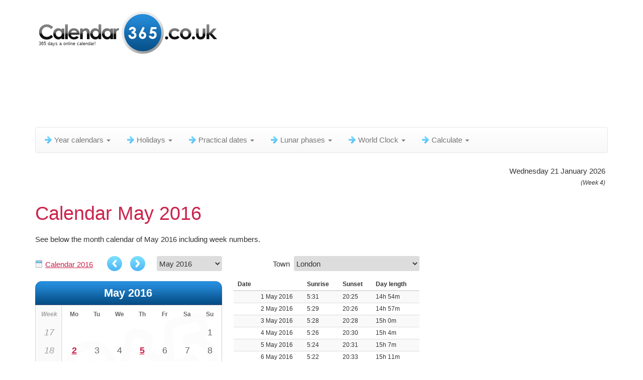

--- FILE ---
content_type: text/html; charset=UTF-8
request_url: https://www.calendar-365.co.uk/calendar/2016/May.html
body_size: 27292
content:
<!DOCTYPE html> <html lang="en"> <head> <meta charset="utf-8" /> <link rel="shortcut icon" href="/favicon.ico" type="image/x-icon" /> <link rel="apple-touch-icon-precomposed" sizes="57x57" href="/apple-touch-icon-57x57.png" /> <link rel="apple-touch-icon-precomposed" sizes="114x114" href="/apple-touch-icon-114x114.png" /> <link rel="apple-touch-icon-precomposed" sizes="72x72" href="/apple-touch-icon-72x72.png" /> <link rel="apple-touch-icon-precomposed" sizes="144x144" href="/apple-touch-icon-144x144.png" /> <link rel="apple-touch-icon-precomposed" sizes="60x60" href="/apple-touch-icon-60x60.png" /> <link rel="apple-touch-icon-precomposed" sizes="120x120" href="/apple-touch-icon-120x120.png" /> <link rel="apple-touch-icon-precomposed" sizes="76x76" href="/apple-touch-icon-76x76.png" /> <link rel="apple-touch-icon-precomposed" sizes="152x152" href="/apple-touch-icon-152x152.png" /> <meta name="msapplication-TileColor" content="#FFFFFF" /> <meta name="msapplication-TileImage" content="/mstile-144x144.png" /> <meta name="msapplication-square70x70logo" content="/mstile-70x70.png" /> <meta name="msapplication-square150x150logo" content="/mstile-150x150.png" /> <meta name="msapplication-wide310x150logo" content="/mstile-310x150.png" /> <meta name="msapplication-square310x310logo" content="/mstile-310x310.png" /> <link rel="icon" type="image/png" href="/favicon-196x196.png" sizes="196x196" /> <link rel="icon" type="image/png" href="/favicon-96x96.png" sizes="96x96" /> <link rel="icon" type="image/png" href="/favicon-32x32.png" sizes="32x32" /> <link rel="icon" type="image/png" href="/favicon-16x16.png" sizes="16x16" /> <link rel="icon" type="image/png" href="/favicon-128.png" sizes="128x128" /> <meta http-equiv="content-language" content="en-GB" /> <meta name="robots" content="index,follow"> <title>Calendar May 2016</title> <meta name="description" content="Calendar May 2016. See here the month calendar of Calendar May 2016 including week numbers. And view for each day the sunrise and sunset times in Calendar May 2016." /> <meta name="keywords" content="calendar may 2016 month calendar monthcalendar sunrise sunset date calendar dates dates week number weeknbr weeknumber" /> <link rel="alternate" hreflang="en-US" href="https://www.calendar-365.com/calendar/2016/May.html" /> <link rel="alternate" hreflang="en-GB" href="https://www.calendar-365.co.uk/calendar/2016/May.html" /> <meta name="viewport" content="width=device-width, initial-scale=1" /> <link rel="stylesheet" href="/compressed_css/all-v2.css" media="all" /> <!--[if lt IE 9]> <script src="/js/html5shiv.js"></script> <script src="/js/respond.min.js"></script> <![endif]--> <script defer src="//pagead2.googlesyndication.com/pagead/js/adsbygoogle.js"></script> <script>(adsbygoogle = window.adsbygoogle || []).push({ google_ad_client: "ca-pub-3341772792329674", enable_page_level_ads: true, overlays: {bottom: true} });</script> <style> .mo-v2-responsive { width: 728px; height: 90px; } @media only screen and (min-width: 375px) and (max-width: 1000px) { .mo-v2-responsive { margin: 0 auto; width: 336px; height: 280px; } } @media only screen and (max-width: 374px) { .mo-v2-responsive { margin-left: -5px; width: 300px; height: 250px; } } .r-v2-responsive { width: 160px; height: 600px; margin-left:-12px; } @media only screen and (min-width: 1200px) { .r-v2-responsive { width: 300px; height: 600px; margin-left:-150px; } } @media only screen and (min-width: 768px) and (max-width: 850px) { .r-v2-responsive { width: 120px; height: 600px; margin-left:-12px; } } @media only screen and (min-width: 375px) and (max-width: 767px) { .r-v2-responsive { margin: 0 auto; width: 336px; height: 280px; } } @media only screen and (max-width: 374px) { .r-v2-responsive { margin-left: -5px; width: 300px; height: 250px; } } </style> </head> <body> <div class="container"> <div class="bs-docs-section clearfix"> <div class="row"> <div class="col-lg-12"> <div class="page-header"> <div class="fl"> <div id="slogan">365 days a online calendar!</div> <a href="/calendar-2026.html" title="Calendar 2026"><img src="/images/calendar-365-co-uk-logo-high.png" id="logo_top_calendar" border="0" alt="" /></a> </div> <div class="clear" style="height:10px;"></div> <style> .b-v2-responsive { width: 728px; height: 90px; } @media only screen and (min-width: 1018px) { .b-v2-responsive { width: 970px; height: 90px; } #dish-top-desktop { height:106px; } } @media only screen and (min-width: 375px) and (max-width: 767px) { .b-v2-responsive { margin: 0 auto; width: 336px; height: 280px; } #dish-top-mobile { height:306px; } } @media only screen and (max-width: 374px) { .b-v2-responsive { margin-left: -5px; width: 300px; height: 250px; } #dish-top-mobile { height:276px; } } </style> <div class="clear" style="height:10px;"></div><div class="text-center" id="dish-top-desktop"></div><div class="clear"></div><div class="clear"></div> </div> <div class="clear" style="height:8px;"></div> <div class="clear startpoint-navbar"></div> <div class="navbar navbar-default"> <div class="navbar-header"> <div class="dis768 fl" id="logo-fixed-menu" style="display:none;"><a href="/calendar-2026.html" title="Calendar 2026"><img src="/images/calendar-365-co-uk-logo-high.png" id="logo_menu_calendar" style="width: auto;height: 50px;" border="0" /></a></div> <button type="button" class="navbar-toggle" data-toggle="collapse" data-target=".navbar-responsive-collapse" title="Menu" aria-label="Menu"> <span class="icon-bar"></span> <span class="icon-bar"></span> <span class="icon-bar"></span> </button> <div id="menu_title" style="float:right;">Menu</div> </div> <div class="navbar-collapse collapse navbar-responsive-collapse"> <ul class="nav navbar-nav"> <li class="dropdown"><a href="#" class="dropdown-toggle" data-toggle="dropdown"><span class="nav-menu-item-icon"></span>Year calendars <b class="caret"></b></a><ul class="dropdown-menu"> <li><a href="/calendar-2026.html"><span class="nav-sub-cal-icon"></span><span>Calendar 2026</span></a></li> <li><a href="/calendar-2027.html"><span class="nav-sub-cal-icon"></span><span>Calendar 2027</span></a></li> <li><a href="/calendar-2028.html"><span class="nav-sub-cal-icon"></span><span>Calendar 2028</span></a></li> <li><a href="/calendar-2029.html"><span class="nav-sub-cal-icon"></span><span>Calendar 2029</span></a></li> <li><a href="/calendar-2030.html"><span class="nav-sub-cal-icon"></span><span>Calendar 2030</span></a></li> <li class="divider"></li> <li><a href="/calendar-2031.html"><span class="nav-sub-cal-icon"></span><span>Calendar 2031 and further</span></a></li> </ul></li><li class="dropdown"><a href="#" class="dropdown-toggle" data-toggle="dropdown"><span class="nav-menu-item-icon"></span>Holidays <b class="caret"></b></a><ul class="dropdown-menu"> <li><a href="/holidays/2026.html"><span class="nav-sub-cal-icon"></span><span>Holidays 2026</span></a></li> <li><a href="/holidays/2027.html"><span class="nav-sub-cal-icon"></span><span>Holidays 2027</span></a></li> <li><a href="/holidays/2028.html"><span class="nav-sub-cal-icon"></span><span>Holidays 2028</span></a></li> <li><a href="/holidays/2029.html"><span class="nav-sub-cal-icon"></span><span>Holidays 2029</span></a></li> <li><a href="/holidays/2030.html"><span class="nav-sub-cal-icon"></span><span>Holidays 2030</span></a></li> <li class="divider"></li> <li><a href="/holidays/2031.html"><span class="nav-sub-cal-icon"></span><span>Holidays 2031 and further</span></a></li> </ul></li><li class="dropdown"><a href="#" class="dropdown-toggle" data-toggle="dropdown"><span class="nav-menu-item-icon"></span>Practical dates <b class="caret"></b></a><ul class="dropdown-menu"><li class="hidden-xs multilevel dropdown-submenu"><a tabindex="-1"><span class="nav-sub-map-icon"></span>Day numbers</a><ul class="dropdown-menu"><li><a href="/day-numbers/2026.html"><span class="nav-sub-cal-icon"></span><span>Day numbers 2026</span></a></li><li><a href="/day-numbers/2027.html"><span class="nav-sub-cal-icon"></span><span>Day numbers 2027</span></a></li><li><a href="/day-numbers/2028.html"><span class="nav-sub-cal-icon"></span><span>Day numbers 2028</span></a></li><li><a href="/day-numbers/2029.html"><span class="nav-sub-cal-icon"></span><span>Day numbers 2029</span></a></li><li><a href="/day-numbers/2030.html"><span class="nav-sub-cal-icon"></span><span>Day numbers 2030</span></a></li><li><a href="/day-numbers/2031.html"><span class="nav-sub-cal-icon"></span><span>Day numbers 2031</span></a></li></ul></li><li><a href="/daylight-saving-uk.html"><span class="nav-sub-cal-icon"></span><span>Daylight saving UK / British Summer Time</span></a></li><li><a href="/leap-years.html"><span class="nav-sub-cal-icon"></span><span>Leap years</span></a></li><li><a href="/seasons.html"><span class="nav-sub-cal-icon"></span><span>Seasons</span></a></li><li><a href="/week-number.html"><span class="nav-sub-cal-icon"></span><span>Week number</span></a></li></ul></li><li class="dropdown"><a href="#" class="dropdown-toggle" data-toggle="dropdown"><span class="nav-menu-item-icon"></span>Lunar phases <b class="caret"></b></a><ul class="dropdown-menu"><li><a href="/moon/current-moon-phase.html"><span class="moon-icon"></span><span>Current moon phase</span></a></li><li><a href="/moon/moon-calendar.html"><span class="moon-icon"></span><span>Lunar calendar 2026</span></a></li><li><a href="/moon/moon-phases.html"><span class="moon-icon"></span><span>Lunar phases 2026 & 2027</span></a></li></ul></li><li class="dropdown"><a href="#" class="dropdown-toggle" data-toggle="dropdown"><span class="nav-menu-item-icon"></span>World Clock <b class="caret"></b></a><ul class="dropdown-menu"><li><a href="/world-clock.html"><span class="worldclock-icon"></span><span>World Clock</span></a></li></ul></li><li class="dropdown"><a href="#" class="dropdown-toggle" data-toggle="dropdown"><span class="nav-menu-item-icon"></span>Calculate <b class="caret"></b></a><ul class="dropdown-menu"><li><a href="/calculate/period-between-two-dates.html"><span class="nav-sub-cal-icon"></span><span>Period between two dates</span></a></li></ul></li> </ul> </div> </div> <div class="bs-docs-section"><div style="float:right;text-align:right;padding:5px;">Wednesday 21 January 2026<br /><i> <span style="font-size:12px;">(Week 4)</span></i> </div></div><div class="clear"></div> </div> </div> </div> <div class="bs-docs-section"> <div class="row"> <div class="col-sm-10"> <div class="main_info"> <h1>Calendar May 2016</h1><div class="clear"></div>See below the month calendar of May 2016 including week numbers.<br /> <div class="clear"></div> <br /> <div id="maand_kalender_wrapper"><div id="maand_kalender"> <div id="year_calendar_link_div"><a href="/calendar-2016.html" class="menu_kalender_bl">Calendar 2016</a></div> <div id="arrows_month_calendar"> <div class="kal_prev"><a href="../2016/April.html" title="Calendar April 2016"><div class="arrow-left"></div></a></div> <div class="kal_next"><a href="../2016/June.html" title="Calendar June 2016"><div class="arrow-right"></div></a></div> <div id="change_calendar_div"> <select id="change_calendar"><option value="2015/May">May 2015<option value="2015/June">June 2015<option value="2015/July">July 2015<option value="2015/August">August 2015<option value="2015/September">September 2015<option value="2015/October">October 2015<option value="2015/November">November 2015<option value="2015/December">December 2015<option value="2016/January">January 2016<option value="2016/February">February 2016<option value="2016/March">March 2016<option value="2016/April">April 2016<option value="2016/May" SELECTED>May 2016<option value="2016/June">June 2016<option value="2016/July">July 2016<option value="2016/August">August 2016<option value="2016/September">September 2016<option value="2016/October">October 2016<option value="2016/November">November 2016<option value="2016/December">December 2016<option value="2017/January">January 2017<option value="2017/February">February 2017<option value="2017/March">March 2017<option value="2017/April">April 2017<option value="2017/May">May 2017</select> </div> </div> <div class="clear"></div> </div><div class="clear" style="height:20px;"></div><div class="maandkalender"><table class="calendar-month"> <caption class="calendar-month-title" title="Calendar may&nbsp;2016"><b>May&nbsp;2016</b></caption><thead><tr><th class="wknr" title="Week number">Week</th><th abbr="Monday" title="Monday">Mo</th><th abbr="Tuesday" title="Tuesday">Tu</th><th abbr="Wednesday" title="Wednesday">We</th><th abbr="Thursday" title="Thursday">Th</th><th abbr="Friday" title="Friday">Fr</th><th abbr="Saturday" title="Saturday">Sa</th><th abbr="Sunday" title="Sunday">Su</th></tr></thead> <tbody><tr><td class="wknr" title="Week number 17">17</td><td colspan="6" class="emptycells">&nbsp;</td><td class="wd_6" id="day_2016-05-01">1</td></tr> <tr><td class="wknr" title="Week number 18">18</td><td class="vak" id="day_2016-05-02"><a href="https://www.calendar-365.co.uk/holidays/may-day.html" title="May Day 2016" >2</a></td><td id="day_2016-05-03">3</td><td id="day_2016-05-04">4</td><td class="vak" id="day_2016-05-05"><a href="https://www.calendar-365.co.uk/holidays/ascension.html" title="Ascension 2016" >5</a></td><td id="day_2016-05-06">6</td><td class="wd_5" id="day_2016-05-07">7</td><td class="wd_6" id="day_2016-05-08">8</td></tr> <tr><td class="wknr" title="Week number 19">19</td><td id="day_2016-05-09">9</td><td id="day_2016-05-10">10</td><td id="day_2016-05-11">11</td><td id="day_2016-05-12">12</td><td id="day_2016-05-13">13</td><td class="wd_5" id="day_2016-05-14">14</td><td class="wd_6 vak" id="day_2016-05-15"><a href="https://www.calendar-365.co.uk/holidays/whit-sunday.html" title="Whit Sunday 2016" >15</a></td></tr> <tr><td class="wknr" title="Week number 20">20</td><td class="vak" id="day_2016-05-16"><a href="https://www.calendar-365.co.uk/holidays/whit-monday.html" title="Whit Monday 2016" >16</a></td><td id="day_2016-05-17">17</td><td id="day_2016-05-18">18</td><td id="day_2016-05-19">19</td><td id="day_2016-05-20">20</td><td class="wd_5" id="day_2016-05-21">21</td><td class="wd_6" id="day_2016-05-22">22</td></tr> <tr><td class="wknr" title="Week number 21">21</td><td id="day_2016-05-23">23</td><td id="day_2016-05-24">24</td><td id="day_2016-05-25">25</td><td id="day_2016-05-26">26</td><td id="day_2016-05-27">27</td><td class="wd_5" id="day_2016-05-28">28</td><td class="wd_6" id="day_2016-05-29">29</td></tr> <tr><td class="wknr" title="Week number 22">22</td><td class="vak" id="day_2016-05-30"><a href="https://www.calendar-365.co.uk/holidays/spring-bank-holiday.html" title="Spring Bank Holiday 2016" >30</a></td><td id="day_2016-05-31">31</td><td colspan="5" class="emptycells">&nbsp;</td></tr> </tbody></table> </div><div class="clear"></div><div id="legenda_feestdagen"><table id="small_legenda_month_calendar"><tr><td style="width:122px;"><span class="legenda_day" itemprop="startDate" content="2016-05-02">2 May</span></td><td itemprop="name"> May Day</td></tr><tr><td style="width:122px;"><span class="legenda_day" itemprop="startDate" content="2016-05-05">5 May</span></td><td itemprop="name"> Ascension</td></tr><tr><td style="width:122px;"><span class="legenda_day" itemprop="startDate" content="2016-05-15">15 May</span></td><td itemprop="name"> Whit Sunday</td></tr><tr><td style="width:122px;"><span class="legenda_day" itemprop="startDate" content="2016-05-16">16 May</span></td><td itemprop="name"> Whit Monday</td></tr><tr><td style="width:122px;"><span class="legenda_day" itemprop="startDate" content="2016-05-30">30 May</span></td><td itemprop="name"> Spring Bank Holiday</td></tr></table></div><div id="extra_info_mcal">This may 2016 calendar is very useful for a lot of different purposes, for example planning your vacation.</div><div class="clear" style="height:20px;"></div>Calendar May 2016 (Landscape format)<div class="clear"></div><div style="float:left;padding-right:0px;padding-top:10px;"><img width="120" src="/images/thumbnails/month-calendar-landscape-format.jpg" /></div><div class="download_buttons_month_calendar"><a href="/pdf/calendar-may-2016.pdf" class="download-pdf-v2" target="_blank" title="Calendar May 2016" onclick="gtag('event','Downloads',{'event_category':'PDF Download','event_label':'/pdf/calendar-may-2016.pdf'});"><div class="t">Calendar May 2016</div></a><div class="d-text">2.671</div><div class="clear"></div><a href="/jpg/calendar-may-2016.jpg" class="download-jpg-v2" target="_blank" title="Calendar May 2016" onclick="gtag('event','Downloads',{'event_category':'JPG Download','event_label':'/jpg/calendar-may-2016.jpg'});"><div class="t">Calendar May 2016</div></a><div class="d-text">107.765</div><div class="clear"></div></div><div class="clear" style="height:40px;"></div>View or download the calendar 2016.<br />Go to <a href="/calendar-2016.html#download" class="menu_kalender_bl">Calendar 2016</a>.<br /><br />Check also the <a href="/holidays/2016.html" class="menu_kalender_bl">Holidays 2016</a>.<div class="clear"></div><div id="dish-middle-mobile-2"></div></div><div style="float:left;" id="zonsopkomst_zonsondergang"> <input type="hidden" name="calendar_month" id="calendar_month" value="5" /> <input type="hidden" name="calendar_year" id="calendar_year" value="2016" /> <div style="float:right;">Town&nbsp; <select id="city_select" name="city_select"> <option value="1355">Aberdeen</option><option value="1368">Armagh</option><option value="1362">Bangor</option><option value="1304">Bath</option><option value="1369">Belfast</option><option value="1305">Birmingham</option><option value="1306">Bradford</option><option value="1307">Brighton and Hove</option><option value="1308">Bristol</option><option value="1309">Cambridge</option><option value="1310">Canterbury</option><option value="1363">Cardiff</option><option value="1311">Carlisle</option><option value="1312">Chelmsford</option><option value="1313">Chester</option><option value="1314">Chichester</option><option value="1315">Coventry</option><option value="1316">Derby</option><option value="1356">Dundee</option><option value="1317">Durham</option><option value="1357">Edinburgh</option><option value="1318">Ely</option><option value="1319">Exeter</option><option value="1358">Glasgow</option><option value="1320">Gloucester</option><option value="1321">Hereford</option><option value="1359">Inverness</option><option value="1322">Kingston upon Hull</option><option value="1323">Lancaster</option><option value="1324">Leeds</option><option value="1325">Leicester</option><option value="1326">Lichfield</option><option value="1327">Lincoln</option><option value="1370">Lisburn</option><option value="1328">Liverpool</option><option value="1329" SELECTED>London</option><option value="1371">Londonderry</option><option value="1330">Manchester</option><option value="1331">Newcastle upon Tyne</option><option value="1364">Newport</option><option value="1372">Newry</option><option value="1332">Norwich</option><option value="1333">Nottingham</option><option value="1334">Oxford</option><option value="1360">Perth</option><option value="1335">Peterborough</option><option value="1336">Plymouth</option><option value="1337">Portsmouth</option><option value="1338">Preston</option><option value="1339">Ripon</option><option value="1340">Salford</option><option value="1341">Salisbury</option><option value="1342">Sheffield</option><option value="1343">Southampton</option><option value="1344">St Albans</option><option value="1365">St Asaph</option><option value="1366">St David's and the Cathedral Close</option><option value="1361">Stirling</option><option value="1345">Stoke-on-Trent</option><option value="1346">Sunderland</option><option value="1367">Swansea</option><option value="1347">Truro</option><option value="1348">Wakefield</option><option value="1349">Wells</option><option value="1350">Westminster</option><option value="1351">Winchester</option><option value="1352">Wolverhampton</option><option value="1353">Worcester</option><option value="1354">York</option> </select> </div> <div class="clear"></div> <div id="sunrise_sunset_div"> <table class="table table-striped table-hover tablesorter table-sun"><thead><tr><th style="width:138px;">Date</th><th>Sunrise</th><th>Sunset</th><th class="hidden-xs">Day length</th></tr></thead><tbody><tr id="sun_2016-05-01"><td class="dtr tar">1 May 2016</td><td>5:31</td><td>20:25</td><td class="hidden-xs">14h 54m</td></tr><tr id="sun_2016-05-02"><td class="dtr tar">2 May 2016</td><td>5:29</td><td>20:26</td><td class="hidden-xs">14h 57m</td></tr><tr id="sun_2016-05-03"><td class="dtr tar">3 May 2016</td><td>5:28</td><td>20:28</td><td class="hidden-xs">15h 0m</td></tr><tr id="sun_2016-05-04"><td class="dtr tar">4 May 2016</td><td>5:26</td><td>20:30</td><td class="hidden-xs">15h 4m</td></tr><tr id="sun_2016-05-05"><td class="dtr tar">5 May 2016</td><td>5:24</td><td>20:31</td><td class="hidden-xs">15h 7m</td></tr><tr id="sun_2016-05-06"><td class="dtr tar">6 May 2016</td><td>5:22</td><td>20:33</td><td class="hidden-xs">15h 11m</td></tr><tr id="sun_2016-05-07"><td class="dtr tar">7 May 2016</td><td>5:20</td><td>20:34</td><td class="hidden-xs">15h 14m</td></tr><tr id="sun_2016-05-08"><td class="dtr tar">8 May 2016</td><td>5:19</td><td>20:36</td><td class="hidden-xs">15h 17m</td></tr><tr id="sun_2016-05-09"><td class="dtr tar">9 May 2016</td><td>5:17</td><td>20:38</td><td class="hidden-xs">15h 21m</td></tr><tr id="sun_2016-05-10"><td class="dtr tar">10 May 2016</td><td>5:15</td><td>20:39</td><td class="hidden-xs">15h 24m</td></tr><tr id="sun_2016-05-11"><td class="dtr tar">11 May 2016</td><td>5:14</td><td>20:41</td><td class="hidden-xs">15h 27m</td></tr><tr id="sun_2016-05-12"><td class="dtr tar">12 May 2016</td><td>5:12</td><td>20:42</td><td class="hidden-xs">15h 30m</td></tr><tr id="sun_2016-05-13"><td class="dtr tar">13 May 2016</td><td>5:11</td><td>20:44</td><td class="hidden-xs">15h 33m</td></tr><tr id="sun_2016-05-14"><td class="dtr tar">14 May 2016</td><td>5:09</td><td>20:45</td><td class="hidden-xs">15h 36m</td></tr><tr id="sun_2016-05-15"><td class="dtr tar">15 May 2016</td><td>5:08</td><td>20:47</td><td class="hidden-xs">15h 39m</td></tr><tr id="sun_2016-05-16"><td class="dtr tar">16 May 2016</td><td>5:06</td><td>20:48</td><td class="hidden-xs">15h 42m</td></tr><tr id="sun_2016-05-17"><td class="dtr tar">17 May 2016</td><td>5:05</td><td>20:50</td><td class="hidden-xs">15h 45m</td></tr><tr id="sun_2016-05-18"><td class="dtr tar">18 May 2016</td><td>5:03</td><td>20:51</td><td class="hidden-xs">15h 48m</td></tr><tr id="sun_2016-05-19"><td class="dtr tar">19 May 2016</td><td>5:02</td><td>20:53</td><td class="hidden-xs">15h 51m</td></tr><tr id="sun_2016-05-20"><td class="dtr tar">20 May 2016</td><td>5:01</td><td>20:54</td><td class="hidden-xs">15h 53m</td></tr><tr id="sun_2016-05-21"><td class="dtr tar">21 May 2016</td><td>5:00</td><td>20:55</td><td class="hidden-xs">15h 55m</td></tr><tr id="sun_2016-05-22"><td class="dtr tar">22 May 2016</td><td>4:58</td><td>20:57</td><td class="hidden-xs">15h 59m</td></tr><tr id="sun_2016-05-23"><td class="dtr tar">23 May 2016</td><td>4:57</td><td>20:58</td><td class="hidden-xs">16h 1m</td></tr><tr id="sun_2016-05-24"><td class="dtr tar">24 May 2016</td><td>4:56</td><td>20:59</td><td class="hidden-xs">16h 3m</td></tr><tr id="sun_2016-05-25"><td class="dtr tar">25 May 2016</td><td>4:55</td><td>21:01</td><td class="hidden-xs">16h 6m</td></tr><tr id="sun_2016-05-26"><td class="dtr tar">26 May 2016</td><td>4:54</td><td>21:02</td><td class="hidden-xs">16h 8m</td></tr><tr id="sun_2016-05-27"><td class="dtr tar">27 May 2016</td><td>4:53</td><td>21:03</td><td class="hidden-xs">16h 10m</td></tr><tr id="sun_2016-05-28"><td class="dtr tar">28 May 2016</td><td>4:52</td><td>21:04</td><td class="hidden-xs">16h 12m</td></tr><tr id="sun_2016-05-29"><td class="dtr tar">29 May 2016</td><td>4:51</td><td>21:06</td><td class="hidden-xs">16h 15m</td></tr><tr id="sun_2016-05-30"><td class="dtr tar">30 May 2016</td><td>4:50</td><td>21:07</td><td class="hidden-xs">16h 17m</td></tr><tr id="sun_2016-05-31"><td class="dtr tar">31 May 2016</td><td>4:49</td><td>21:08</td><td class="hidden-xs">16h 19m</td></tr></tbody></table><div class="clear"></div><br /><div>The default sunrise and sunset are calculated from London. In the calendar May 2016 (in the upper table) the times may differ when you eg live east or west in the United Kingdom. Select an city (upper pulldown menu) to see the sunrise and sunset in your town. <br /> <br />Are your interested in the the position of the moon? Check the <a href='/moon/moon-calendar.html' class='menu_kalender_bl'>Lunar calendar 2016</a>.</div> </div> </div><div class="clear" style="height:20px;"></div> <div class="link-outline" id="box1"> <div class="text-center"> <ins class="adsbygoogle mo-v2-responsive" style="display:block" data-ad-client="ca-pub-3341772792329674" data-ad-slot="1866994572" data-full-width-responsive="true"></ins> <script> (adsbygoogle = window.adsbygoogle || []).push({}); </script> </div> </div> <div class="clear"></div><br /> <div class="link-outline" id="box3"> <p class="sayit">Link to Calendar-365.co.uk - Place on your website or blog:</p> <div class="source-example-box col-centered text-center"> <a href="https://www.calendar-365.co.uk/calendar/2016/May.html" class="calendar365" title="Calendar May 2016">Calendar May 2016</a> </div> <div class="clear" style="height:20px;"></div> <center><label for="source_code_addon" class="subscript">CTRL + C to copy to clipboard</label><br /><textarea id="source_code_addon" class="source-code-textarea" readonly="" onclick="this.focus();this.select();">&lt;link rel=&quot;stylesheet&quot; type=&quot;text/css&quot; href=&quot;https://www.calendar-365.co.uk/css/calendar_365.css&quot; /&gt; &lt;a href=&quot;https://www.calendar-365.co.uk/calendar/2016/May.html&quot; class=&quot;calendar365&quot; title=&quot;Calendar May 2016&quot;&gt;Calendar May 2016&lt;/a&gt;</textarea></center> </div> <div class="clear"></div><br /> <div class="clear"></div> <div id="favo_toevoegen"> <div class="d2"></div> <div class="clear"></div> </div> </div> </div> <div class="col-sm-2"> <div class="clear" style="height:20px;"></div> <div id="side-dish" class="text-center"> <ins class="adsbygoogle r-v2-responsive" style="display:block" data-ad-client="ca-pub-3341772792329674" data-ad-slot="4820460979" data-full-width-responsive="true"></ins> <script> (adsbygoogle = window.adsbygoogle || []).push({}); </script> </div> </div> </div> </div> <footer> <div class="row"> <div class="col-lg-12"> <div class="clear" style="height:20px;"></div><div class="fr">&nbsp;<a href="/disclaimer.html" style="padding-right:8px;">Disclaimer</a>&nbsp;<a href="/privacy-statement-cookie-policy.html" style="padding-right:12px;">Privacy Statement & Cookies</a><a href="/contact.html">Contact</a></div><div class="clear" style="height:20px;"></div> <ul class="list-unstyled"> <li class="pull-right"><a href="#top">Back to top</a></li> </ul> <p>Copyright 2026 - Calendar-365.co.uk</p> </div> </div> </footer> </div> <a href="#0" class="cd-top">Top</a> <script defer src="https://ajax.googleapis.com/ajax/libs/jquery/3.5.1/jquery.min.js"></script> <script defer src="/compressed_js/all_scripts_v2.js"></script> </body> </html> 

--- FILE ---
content_type: text/html; charset=UTF-8
request_url: https://www.calendar-365.co.uk/js/hit.php
body_size: -138
content:
2809

--- FILE ---
content_type: text/html; charset=utf-8
request_url: https://www.google.com/recaptcha/api2/aframe
body_size: 248
content:
<!DOCTYPE HTML><html><head><meta http-equiv="content-type" content="text/html; charset=UTF-8"></head><body><script nonce="J7FMe2B3mnbC186STd_0fw">/** Anti-fraud and anti-abuse applications only. See google.com/recaptcha */ try{var clients={'sodar':'https://pagead2.googlesyndication.com/pagead/sodar?'};window.addEventListener("message",function(a){try{if(a.source===window.parent){var b=JSON.parse(a.data);var c=clients[b['id']];if(c){var d=document.createElement('img');d.src=c+b['params']+'&rc='+(localStorage.getItem("rc::a")?sessionStorage.getItem("rc::b"):"");window.document.body.appendChild(d);sessionStorage.setItem("rc::e",parseInt(sessionStorage.getItem("rc::e")||0)+1);localStorage.setItem("rc::h",'1768963067584');}}}catch(b){}});window.parent.postMessage("_grecaptcha_ready", "*");}catch(b){}</script></body></html>

--- FILE ---
content_type: text/css;charset=UTF-8
request_url: https://www.calendar-365.co.uk/compressed_css/all-v2.css
body_size: 13326
content:
html {font-family:sans-serif;-webkit-text-size-adjust:100%;-ms-text-size-adjust:100%;}body {margin:0;}article,aside,details,figcaption,figure,footer,header,hgroup,main,menu,nav,section,summary {display:block;}a {background-color:transparent;}b,strong {font-weight:bold;}h1 {margin:.67em 0;font-size:2em;}img {border:0;}button,input,optgroup,select,textarea {margin:0;font:inherit;color:inherit;}button {overflow:visible;}button,select {text-transform:none;}button,html input[type="button"],input[type="reset"],input[type="submit"] {-webkit-appearance:button;cursor:pointer;}fieldset {padding:.35em .625em .75em;margin:0 2px;border:1px solid #c0c0c0;}legend {padding:0;border:0;}textarea {overflow:auto;}optgroup {font-weight:bold;}table {border-spacing:0;border-collapse:collapse;}td,th {padding:0;}* {-webkit-box-sizing:border-box; -moz-box-sizing:border-box;box-sizing:border-box;}*:before,*:after {-webkit-box-sizing:border-box; -moz-box-sizing:border-box;box-sizing:border-box;}html {font-size:10px;-webkit-tap-highlight-color:rgba(0, 0, 0, 0);}body {font-family:"Helvetica Neue", Helvetica, Arial, sans-serif;font-size:14px;line-height:1.42857143;color:#333;background-color:#fff;}input,button,select,textarea {font-family:inherit;font-size:inherit;line-height:inherit;}a {color:#337ab7;text-decoration:none;}a:hover,a:focus {color:#23527c;text-decoration:underline;}a:focus {outline:thin dotted;outline:5px auto -webkit-focus-ring-color;outline-offset:-2px;}figure {margin:0;}img {vertical-align:middle;}.img-responsive,.thumbnail > img,.thumbnail a > img,.carousel-inner > .item > img,.carousel-inner > .item > a > img {display:block;max-width:100%;height:auto;}h1,h2,h3,h4,h5,h6,.h1,.h2,.h3,.h4,.h5,.h6 {font-family:inherit;font-weight:500;line-height:1.1;color:inherit;}h1,.h1,h2,.h2,h3,.h3 {margin-top:25px;margin-bottom:20px;}h1,.h1 {font-size:36px;}h2,.h2 {font-size:30px;}h3,.h3 {font-size:24px;}h4,.h4 {font-size:18px;}h5,.h5 {font-size:14px;}h6,.h6 {font-size:12px;}p {margin:0 0 10px;}.text-left {text-align:left;}.text-right {text-align:right;}.text-center {text-align:center;}.text-justify {text-align:justify;}.page-header {padding-bottom:9px;margin:40px 0 20px;border-bottom:1px solid #eee;}ul,ol {margin-top:0;margin-bottom:10px;}ul ul,ol ul,ul ol,ol ol {margin-bottom:0;}.list-unstyled {padding-left:0;list-style:none;}.container {padding-right:15px;padding-left:15px;margin-right:auto;margin-left:auto;}@media (min-width:768px) {.container {width:750px;}}@media (min-width:992px) {.container {width:970px;}}@media (min-width:1200px) {.container {width:1170px;}}.container-fluid {padding-right:15px;padding-left:15px;margin-right:auto;margin-left:auto;}.row {margin-right:-15px;margin-left:-15px;}.col-xs-1, .col-sm-1, .col-md-1, .col-lg-1, .col-xs-2, .col-sm-2, .col-md-2, .col-lg-2, .col-xs-3, .col-sm-3, .col-md-3, .col-lg-3, .col-xs-4, .col-sm-4, .col-md-4, .col-lg-4, .col-xs-5, .col-sm-5, .col-md-5, .col-lg-5, .col-xs-6, .col-sm-6, .col-md-6, .col-lg-6, .col-xs-7, .col-sm-7, .col-md-7, .col-lg-7, .col-xs-8, .col-sm-8, .col-md-8, .col-lg-8, .col-xs-9, .col-sm-9, .col-md-9, .col-lg-9, .col-xs-10, .col-sm-10, .col-md-10, .col-lg-10, .col-xs-11, .col-sm-11, .col-md-11, .col-lg-11, .col-xs-12, .col-sm-12, .col-md-12, .col-lg-12 {position:relative;min-height:1px;padding-right:15px;padding-left:15px;}.col-xs-1, .col-xs-2, .col-xs-3, .col-xs-4, .col-xs-5, .col-xs-6, .col-xs-7, .col-xs-8, .col-xs-9, .col-xs-10, .col-xs-11, .col-xs-12 {float:left;}.col-xs-12 {width:100%;}.col-xs-11 {width:91.66666667%;}.col-xs-10 {width:83.33333333%;}.col-xs-9 {width:75%;}.col-xs-8 {width:66.66666667%;}.col-xs-7 {width:58.33333333%;}.col-xs-6 {width:50%;}.col-xs-5 {width:41.66666667%;}.col-xs-4 {width:33.33333333%;}.col-xs-3 {width:25%;}.col-xs-2 {width:16.66666667%;}.col-xs-1 {width:8.33333333%;}@media (min-width:768px) {.col-sm-1, .col-sm-2, .col-sm-3, .col-sm-4, .col-sm-5, .col-sm-6, .col-sm-7, .col-sm-8, .col-sm-9, .col-sm-10, .col-sm-11, .col-sm-12 {float:left;}.col-sm-12 {width:100%;}.col-sm-11 {width:91.66666667%;}.col-sm-10 {width:83.33333333%;}.col-sm-9 {width:75%;}.col-sm-8 {width:66.66666667%;}.col-sm-7 {width:58.33333333%;}.col-sm-6 {width:50%;}.col-sm-5 {width:41.66666667%;}.col-sm-4 {width:33.33333333%;}.col-sm-3 {width:25%;}.col-sm-2 {width:16.66666667%;}.col-sm-1 {width:8.33333333%;}}@media (min-width:992px) {.col-md-1, .col-md-2, .col-md-3, .col-md-4, .col-md-5, .col-md-6, .col-md-7, .col-md-8, .col-md-9, .col-md-10, .col-md-11, .col-md-12 {float:left;}.col-md-12 {width:100%;}.col-md-11 {width:91.66666667%;}.col-md-10 {width:83.33333333%;}.col-md-9 {width:75%;}.col-md-8 {width:66.66666667%;}.col-md-7 {width:58.33333333%;}.col-md-6 {width:50%;}.col-md-5 {width:41.66666667%;}.col-md-4 {width:33.33333333%;}.col-md-3 {width:25%;}.col-md-2 {width:16.66666667%;}.col-md-1 {width:8.33333333%;}}@media (min-width:1200px) {.col-lg-1, .col-lg-2, .col-lg-3, .col-lg-4, .col-lg-5, .col-lg-6, .col-lg-7, .col-lg-8, .col-lg-9, .col-lg-10, .col-lg-11, .col-lg-12 {float:left;}.col-lg-12 {width:100%;}.col-lg-11 {width:91.66666667%;}.col-lg-10 {width:83.33333333%;}.col-lg-9 {width:75%;}.col-lg-8 {width:66.66666667%;}.col-lg-7 {width:58.33333333%;}.col-lg-6 {width:50%;}.col-lg-5 {width:41.66666667%;}.col-lg-4 {width:33.33333333%;}.col-lg-3 {width:25%;}.col-lg-2 {width:16.66666667%;}.col-lg-1 {width:8.33333333%;}}table {background-color:transparent;}caption {padding-top:8px;padding-bottom:8px;color:#777;text-align:left;}th {text-align:left;}.table {width:100%;max-width:100%;margin-bottom:20px;}.table > thead > tr > th,.table > tbody > tr > th,.table > tfoot > tr > th,.table > thead > tr > td,.table > tbody > tr > td,.table > tfoot > tr > td {padding:8px;line-height:1.42857143;vertical-align:top;border-top:1px solid #ddd;}.table > thead > tr > th {vertical-align:bottom;border-bottom:2px solid #ddd;}.table > caption + thead > tr:first-child > th,.table > colgroup + thead > tr:first-child > th,.table > thead:first-child > tr:first-child > th,.table > caption + thead > tr:first-child > td,.table > colgroup + thead > tr:first-child > td,.table > thead:first-child > tr:first-child > td {border-top:0;}.table > tbody + tbody {border-top:2px solid #ddd;}.table .table {background-color:#fff;}.table-condensed > thead > tr > th,.table-condensed > tbody > tr > th,.table-condensed > tfoot > tr > th,.table-condensed > thead > tr > td,.table-condensed > tbody > tr > td,.table-condensed > tfoot > tr > td {padding:5px;}.table-bordered {border:1px solid #ddd;}.table-bordered > thead > tr > th,.table-bordered > tbody > tr > th,.table-bordered > tfoot > tr > th,.table-bordered > thead > tr > td,.table-bordered > tbody > tr > td,.table-bordered > tfoot > tr > td {border:1px solid #ddd;}.table-bordered > thead > tr > th,.table-bordered > thead > tr > td {border-bottom-width:2px;}.table-striped > tbody > tr:nth-of-type(odd) {background-color:#f9f9f9;}.table-hover > tbody > tr:hover {background-color:#f5f5f5;}fieldset {min-width:0;padding:0;margin:0;border:0;}legend {display:block;width:100%;padding:0;margin-bottom:20px;font-size:21px;line-height:inherit;color:#333;border:0;border-bottom:1px solid #e5e5e5;}label {display:inline-block;max-width:100%;margin-bottom:5px;font-weight:bold;}.form-control {display:block;width:100%;height:34px;padding:6px 12px;font-size:14px;line-height:1.42857143;color:#555;background-color:#fff;background-image:none;border:1px solid #ccc;border-radius:4px;-webkit-box-shadow:inset 0 1px 1px rgba(0, 0, 0, .075);box-shadow:inset 0 1px 1px rgba(0, 0, 0, .075);-webkit-transition:border-color ease-in-out .15s, -webkit-box-shadow ease-in-out .15s; -o-transition:border-color ease-in-out .15s, box-shadow ease-in-out .15s;transition:border-color ease-in-out .15s, box-shadow ease-in-out .15s;}.form-control:focus {border-color:#66afe9;outline:0;-webkit-box-shadow:inset 0 1px 1px rgba(0,0,0,.075), 0 0 8px rgba(102, 175, 233, .6);box-shadow:inset 0 1px 1px rgba(0,0,0,.075), 0 0 8px rgba(102, 175, 233, .6);}.form-control::-moz-placeholder {color:#999;opacity:1;}.form-control:-ms-input-placeholder {color:#999;}.form-control::-webkit-input-placeholder {color:#999;}.form-control[disabled],.form-control[readonly],fieldset[disabled] .form-control {cursor:not-allowed;background-color:#eee;opacity:1;}textarea.form-control {height:auto;}input[type="search"] {-webkit-appearance:none;}@media screen and (-webkit-min-device-pixel-ratio:0) {input[type="date"],input[type="time"],input[type="datetime-local"],input[type="month"] {line-height:34px;}input[type="date"].input-sm,input[type="time"].input-sm,input[type="datetime-local"].input-sm,input[type="month"].input-sm,.input-group-sm input[type="date"],.input-group-sm input[type="time"],.input-group-sm input[type="datetime-local"],.input-group-sm input[type="month"] {line-height:30px;}input[type="date"].input-lg,input[type="time"].input-lg,input[type="datetime-local"].input-lg,input[type="month"].input-lg,.input-group-lg input[type="date"],.input-group-lg input[type="time"],.input-group-lg input[type="datetime-local"],.input-group-lg input[type="month"] {line-height:46px;}}.form-group {margin-bottom:15px;}.radio,.checkbox {position:relative;display:block;margin-top:10px;margin-bottom:10px;}.radio label,.checkbox label {min-height:20px;padding-left:20px;margin-bottom:0;font-weight:normal;cursor:pointer;}.radio input[type="radio"],.radio-inline input[type="radio"],.checkbox input[type="checkbox"],.checkbox-inline input[type="checkbox"] {position:absolute;margin-top:4px \9;margin-left:-20px;}.radio + .radio,.checkbox + .checkbox {margin-top:-5px;}.radio-inline,.checkbox-inline {display:inline-block;padding-left:20px;margin-bottom:0;font-weight:normal;vertical-align:middle;cursor:pointer;}.radio-inline + .radio-inline,.checkbox-inline + .checkbox-inline {margin-top:0;margin-left:10px;}.help-block {display:block;margin-top:5px;margin-bottom:10px;color:red;}.form-horizontal .radio,.form-horizontal .checkbox,.form-horizontal .radio-inline,.form-horizontal .checkbox-inline {padding-top:7px;margin-top:0;margin-bottom:0;}.form-horizontal .radio,.form-horizontal .checkbox {min-height:27px;}.form-horizontal .form-group {margin-right:-15px;margin-left:-15px;}@media (min-width:768px) {.form-horizontal .control-label {padding-top:7px;margin-bottom:0;text-align:right;}}.form-horizontal .has-feedback .form-control-feedback {right:15px;}@media (min-width:768px) {.form-horizontal .form-group-lg .control-label {padding-top:14.333333px;}}@media (min-width:768px) {.form-horizontal .form-group-sm .control-label {padding-top:6px;}}.btn {display:inline-block;padding:6px 12px;margin-bottom:0;font-size:14px;font-weight:normal;line-height:1.42857143;text-align:center;white-space:nowrap;vertical-align:middle;-ms-touch-action:manipulation;touch-action:manipulation;cursor:pointer;-webkit-user-select:none; -moz-user-select:none;-ms-user-select:none;user-select:none;background-image:none;border:1px solid transparent;border-radius:4px;}.btn:focus,.btn:active:focus,.btn.active:focus,.btn.focus,.btn:active.focus,.btn.active.focus {outline:thin dotted;outline:5px auto -webkit-focus-ring-color;outline-offset:-2px;}.btn:hover,.btn:focus,.btn.focus {color:#333;text-decoration:none;}.btn:active,.btn.active {background-image:none;outline:0;-webkit-box-shadow:inset 0 3px 5px rgba(0, 0, 0, .125);box-shadow:inset 0 3px 5px rgba(0, 0, 0, .125);}.btn.disabled,.btn[disabled],fieldset[disabled] .btn {pointer-events:none;cursor:not-allowed;filter:alpha(opacity=65);-webkit-box-shadow:none;box-shadow:none;opacity:.65;}.btn-default {color:#333;background-color:#fff;border-color:#ccc;}.btn-default:hover,.btn-default:focus,.btn-default.focus,.btn-default:active,.btn-default.active,.open > .dropdown-toggle.btn-default {color:#333;background-color:#e6e6e6;border-color:#adadad;}.btn-default:active,.btn-default.active,.open > .dropdown-toggle.btn-default {background-image:none;}.btn-default.disabled,.btn-default[disabled],fieldset[disabled] .btn-default,.btn-default.disabled:hover,.btn-default[disabled]:hover,fieldset[disabled] .btn-default:hover,.btn-default.disabled:focus,.btn-default[disabled]:focus,fieldset[disabled] .btn-default:focus,.btn-default.disabled.focus,.btn-default[disabled].focus,fieldset[disabled] .btn-default.focus,.btn-default.disabled:active,.btn-default[disabled]:active,fieldset[disabled] .btn-default:active,.btn-default.disabled.active,.btn-default[disabled].active,fieldset[disabled] .btn-default.active {background-color:#fff;border-color:#ccc;}.btn-default .badge {color:#fff;background-color:#333;}.btn-primary {color:#fff;background-color:#337ab7;border-color:#2e6da4;}.btn-primary:hover,.btn-primary:focus,.btn-primary.focus,.btn-primary:active,.btn-primary.active,.open > .dropdown-toggle.btn-primary {color:#fff;background-color:#286090;border-color:#204d74;}.btn-primary:active,.btn-primary.active,.open > .dropdown-toggle.btn-primary {background-image:none;}.collapse {display:none;visibility:hidden;}.collapse.in {display:block;visibility:visible;}tr.collapse.in {display:table-row;}tbody.collapse.in {display:table-row-group;}.collapsing {position:relative;height:0;overflow:hidden;-webkit-transition-timing-function:ease; -o-transition-timing-function:ease;transition-timing-function:ease;-webkit-transition-duration:.35s; -o-transition-duration:.35s;transition-duration:.35s;-webkit-transition-property:height, visibility; -o-transition-property:height, visibility;transition-property:height, visibility;}.caret {display:inline-block;width:0;height:0;margin-left:2px;vertical-align:middle;border-top:4px solid;border-right:4px solid transparent;border-left:4px solid transparent;}.dropup,.dropdown {position:relative;}.dropdown-toggle:focus {outline:0;}.dropdown-menu {position:absolute;top:100%;left:0;z-index:1000;display:none;float:left;min-width:160px;padding:5px 0;margin:2px 0 0;font-size:14px;text-align:left;list-style:none;background-color:#fff;-webkit-background-clip:padding-box;background-clip:padding-box;border:1px solid #ccc;border:1px solid rgba(0, 0, 0, .15);border-radius:4px;-webkit-box-shadow:0 6px 12px rgba(0, 0, 0, .175);box-shadow:0 6px 12px rgba(0, 0, 0, .175);}.dropdown-menu.pull-right {right:0;left:auto;}.dropdown-menu .divider {height:1px;margin:9px 0;overflow:hidden;background-color:#e5e5e5;}.dropdown-menu > li > a {display:block;padding:3px 20px;clear:both;font-weight:normal;line-height:1.42857143;color:#333;white-space:nowrap;}.dropdown-menu > li > a:hover,.dropdown-menu > li > a:focus {color:#262626;text-decoration:none;background-color:#f5f5f5;}.dropdown-menu > .active > a,.dropdown-menu > .active > a:hover,.dropdown-menu > .active > a:focus {color:#fff;text-decoration:none;background-color:#337ab7;outline:0;}.dropdown-menu > .disabled > a,.dropdown-menu > .disabled > a:hover,.dropdown-menu > .disabled > a:focus {color:#777;}.dropdown-menu > .disabled > a:hover,.dropdown-menu > .disabled > a:focus {text-decoration:none;cursor:not-allowed;background-color:transparent;background-image:none;filter:progid:DXImageTransform.Microsoft.gradient(enabled = false);}.open > .dropdown-menu {display:block;}.open > a {outline:0;}.dropdown-menu-right {right:0;left:auto;}.dropdown-menu-left {right:auto;left:0;}.dropdown-header {display:block;padding:3px 20px;font-size:12px;line-height:1.42857143;color:#777;white-space:nowrap;}.dropdown-backdrop {position:fixed;top:0;right:0;bottom:0;left:0;z-index:990;}.pull-right > .dropdown-menu {right:0;left:auto;}.dropup .caret,.navbar-fixed-bottom .dropdown .caret {content:"";border-top:0;border-bottom:4px solid;}.dropup .dropdown-menu,.navbar-fixed-bottom .dropdown .dropdown-menu {top:auto;bottom:100%;margin-bottom:2px;}@media (min-width:768px) {.navbar-right .dropdown-menu {right:0;left:auto;}.navbar-right .dropdown-menu-left {right:auto;left:0;}}.nav {padding-left:0;margin-bottom:0;list-style:none;}.nav > li {position:relative;display:block;}.nav > li > a {position:relative;display:block;padding:10px 15px;}.nav > li > a:hover,.nav > li > a:focus {text-decoration:none;background-color:#eee;}.nav > li.disabled > a {color:#777;}.nav > li.disabled > a:hover,.nav > li.disabled > a:focus {color:#777;text-decoration:none;cursor:not-allowed;background-color:transparent;}.nav .open > a,.nav .open > a:hover,.nav .open > a:focus {background-color:#eee;border-color:#337ab7;}.nav .nav-divider {height:1px;margin:9px 0;overflow:hidden;background-color:#e5e5e5;}.nav > li > a > img {max-width:none;}.nav-tabs {border-bottom:1px solid #ddd;}.nav-tabs > li {float:left;margin-bottom:-1px;}.nav-tabs > li > a {margin-right:2px;line-height:1.42857143;border:1px solid transparent;border-radius:4px 4px 0 0;}.nav-tabs > li > a:hover {border-color:#eee #eee #ddd;}.nav-tabs > li.active > a,.nav-tabs > li.active > a:hover,.nav-tabs > li.active > a:focus {color:#555;cursor:default;background-color:#fff;border:1px solid #ddd;border-bottom-color:transparent;}.nav-tabs.nav-justified {width:100%;border-bottom:0;}.nav-tabs.nav-justified > li {float:none;}.nav-tabs.nav-justified > li > a {margin-bottom:5px;text-align:center;}.nav-tabs.nav-justified > .dropdown .dropdown-menu {top:auto;left:auto;}@media (min-width:768px) {.nav-tabs.nav-justified > li {display:table-cell;width:1%;}.nav-tabs.nav-justified > li > a {margin-bottom:0;}}.nav-tabs.nav-justified > li > a {margin-right:0;border-radius:4px;}.nav-tabs.nav-justified > .active > a,.nav-tabs.nav-justified > .active > a:hover,.nav-tabs.nav-justified > .active > a:focus {border:1px solid #ddd;}@media (min-width:768px) {.nav-tabs.nav-justified > li > a {border-bottom:1px solid #ddd;border-radius:4px 4px 0 0;}.nav-tabs.nav-justified > .active > a,.nav-tabs.nav-justified > .active > a:hover,.nav-tabs.nav-justified > .active > a:focus {border-bottom-color:#fff;}}.nav-pills > li {float:left;}.nav-pills > li > a {border-radius:4px;}.nav-pills > li + li {margin-left:2px;}.nav-pills > li.active > a,.nav-pills > li.active > a:hover,.nav-pills > li.active > a:focus {color:#fff;background-color:#337ab7;}.nav-stacked > li {float:none;}.nav-stacked > li + li {margin-top:2px;margin-left:0;}.nav-justified {width:100%;}.nav-justified > li {float:none;}.nav-justified > li > a {margin-bottom:5px;text-align:center;}.nav-justified > .dropdown .dropdown-menu {top:auto;left:auto;}@media (min-width:768px) {.nav-justified > li {display:table-cell;width:1%;}.nav-justified > li > a {margin-bottom:0;}}.nav-tabs-justified {border-bottom:0;}.nav-tabs-justified > li > a {margin-right:0;border-radius:4px;}.nav-tabs-justified > .active > a,.nav-tabs-justified > .active > a:hover,.nav-tabs-justified > .active > a:focus {border:1px solid #ddd;}@media (min-width:768px) {.nav-tabs-justified > li > a {border-bottom:1px solid #ddd;border-radius:4px 4px 0 0;}.nav-tabs-justified > .active > a,.nav-tabs-justified > .active > a:hover,.nav-tabs-justified > .active > a:focus {border-bottom-color:#fff;}}.tab-content > .tab-pane {display:none;visibility:hidden;}.tab-content > .active {display:block;visibility:visible;}.nav-tabs .dropdown-menu {margin-top:-1px;border-top-left-radius:0;border-top-right-radius:0;}.navbar {position:relative;min-height:50px;margin-bottom:20px;border:1px solid transparent;}@media (min-width:768px) {.navbar {border-radius:4px;}}@media (min-width:768px) {.navbar-header {float:left;}}.navbar-collapse {padding-right:15px;padding-left:15px;overflow-x:visible;-webkit-overflow-scrolling:touch;border-top:1px solid transparent;-webkit-box-shadow:inset 0 1px 0 rgba(255, 255, 255, .1);box-shadow:inset 0 1px 0 rgba(255, 255, 255, .1);}.navbar-collapse.in {overflow-y:auto;}@media (min-width:768px) {.navbar-collapse {width:auto;border-top:0;-webkit-box-shadow:none;box-shadow:none;}.navbar-collapse.collapse {display:block !important;height:auto !important;padding-bottom:0;overflow:visible !important;visibility:visible !important;}.navbar-collapse.in {overflow-y:visible;}.navbar-fixed-top .navbar-collapse,.navbar-static-top .navbar-collapse,.navbar-fixed-bottom .navbar-collapse {padding-right:0;padding-left:0;}}.navbar-fixed-top .navbar-collapse,.navbar-fixed-bottom .navbar-collapse {max-height:340px;}@media (max-device-width:480px) and (orientation:landscape) {.navbar-fixed-top .navbar-collapse,.navbar-fixed-bottom .navbar-collapse {max-height:200px;}}.container > .navbar-header,.container-fluid > .navbar-header,.container > .navbar-collapse,.container-fluid > .navbar-collapse {margin-right:-15px;margin-left:-15px;}@media (min-width:768px) {.container > .navbar-header,.container-fluid > .navbar-header,.container > .navbar-collapse,.container-fluid > .navbar-collapse {margin-right:0;margin-left:0;}}.navbar-static-top {z-index:1000;border-width:0 0 1px;}@media (min-width:768px) {.navbar-static-top {border-radius:0;}}.navbar-fixed-top,.navbar-fixed-bottom {position:fixed;right:0;left:0;z-index:1030;}@media (min-width:768px) {.navbar-fixed-top,.navbar-fixed-bottom {border-radius:0;}}.navbar-fixed-top {top:0;border-width:0 0 1px;}.navbar-fixed-bottom {bottom:0;margin-bottom:0;border-width:1px 0 0;}.navbar-brand {float:left;height:50px;padding:15px 15px;font-size:18px;line-height:20px;}.navbar-brand:hover,.navbar-brand:focus {text-decoration:none;}.navbar-brand > img {display:block;}@media (min-width:768px) {.navbar > .container .navbar-brand,.navbar > .container-fluid .navbar-brand {margin-left:-15px;}}.navbar-toggle {position:relative;float:right;padding:9px 10px;margin-top:8px;margin-right:15px;margin-bottom:8px;background-color:transparent;background-image:none;border:1px solid transparent;border-radius:4px;}.navbar-toggle:focus {outline:0;}.navbar-toggle .icon-bar {display:block;width:22px;height:2px;border-radius:1px;}.navbar-toggle .icon-bar + .icon-bar {margin-top:4px;}@media (min-width:768px) {.navbar-toggle {display:none;}}.navbar-nav {margin:7.5px -15px;}.navbar-nav > li > a {padding-top:10px;padding-bottom:10px;line-height:20px;}@media (max-width:767px) {.navbar-nav .open .dropdown-menu {position:static;float:none;width:auto;margin-top:0;background-color:transparent;border:0;-webkit-box-shadow:none;box-shadow:none;}.navbar-nav .open .dropdown-menu > li > a,.navbar-nav .open .dropdown-menu .dropdown-header {padding:5px 15px 5px 25px;}.navbar-nav .open .dropdown-menu > li > a {line-height:20px;}.navbar-nav .open .dropdown-menu > li > a:hover,.navbar-nav .open .dropdown-menu > li > a:focus {background-image:none;}}@media (min-width:768px) {.navbar-nav {float:left;margin:0;}.navbar-nav > li {float:left;}.navbar-nav > li > a {padding-top:15px;padding-bottom:15px;}}.navbar-nav > li > .dropdown-menu {margin-top:0;border-top-left-radius:0;border-top-right-radius:0;}.navbar-fixed-bottom .navbar-nav > li > .dropdown-menu {margin-bottom:0;border-top-left-radius:4px;border-top-right-radius:4px;border-bottom-right-radius:0;border-bottom-left-radius:0;}.navbar-btn {margin-top:8px;margin-bottom:8px;}.navbar-btn.btn-sm {margin-top:10px;margin-bottom:10px;}.navbar-btn.btn-xs {margin-top:14px;margin-bottom:14px;}.navbar-text {margin-top:15px;margin-bottom:15px;}@media (min-width:768px) {.navbar-text {float:left;margin-right:15px;margin-left:15px;}}@media (min-width:768px) {.navbar-left {float:left !important;}.navbar-right {float:right !important;margin-right:-15px;}.navbar-right ~ .navbar-right {margin-right:0;}}.navbar-default {background-color:#f8f8f8;border-color:#e7e7e7;}.navbar-default .navbar-brand {color:#777;}.navbar-default .navbar-brand:hover,.navbar-default .navbar-brand:focus {color:#5e5e5e;background-color:transparent;}.navbar-default .navbar-text {color:#777;}.navbar-default .navbar-nav > li > a {color:#777;}.navbar-default .navbar-nav > li > a:hover,.navbar-default .navbar-nav > li > a:focus {color:#333;background-color:transparent;}.navbar-default .navbar-nav > .active > a,.navbar-default .navbar-nav > .active > a:hover,.navbar-default .navbar-nav > .active > a:focus {color:#555;background-color:#e7e7e7;}.navbar-default .navbar-nav > .disabled > a,.navbar-default .navbar-nav > .disabled > a:hover,.navbar-default .navbar-nav > .disabled > a:focus {color:#ccc;background-color:transparent;}.navbar-default .navbar-toggle {border-color:#ddd;}.navbar-default .navbar-toggle:hover,.navbar-default .navbar-toggle:focus {background-color:#ddd;}.navbar-default .navbar-toggle .icon-bar {background-color:#888;}.navbar-default .navbar-collapse,.navbar-default .navbar-form {border-color:#e7e7e7;}.navbar-default .navbar-nav > .open > a,.navbar-default .navbar-nav > .open > a:hover,.navbar-default .navbar-nav > .open > a:focus {color:#555;background-color:#e7e7e7;}@media (max-width:767px) {.navbar-default .navbar-nav .open .dropdown-menu > li > a {color:#777;}.navbar-default .navbar-nav .open .dropdown-menu > li > a:hover,.navbar-default .navbar-nav .open .dropdown-menu > li > a:focus {color:#333;background-color:transparent;}.navbar-default .navbar-nav .open .dropdown-menu > .active > a,.navbar-default .navbar-nav .open .dropdown-menu > .active > a:hover,.navbar-default .navbar-nav .open .dropdown-menu > .active > a:focus {color:#555;background-color:#e7e7e7;}.navbar-default .navbar-nav .open .dropdown-menu > .disabled > a,.navbar-default .navbar-nav .open .dropdown-menu > .disabled > a:hover,.navbar-default .navbar-nav .open .dropdown-menu > .disabled > a:focus {color:#ccc;background-color:transparent;}}.navbar-default .navbar-link {color:#777;}.navbar-default .navbar-link:hover {color:#333;}.navbar-default .btn-link {color:#777;}.navbar-default .btn-link:hover,.navbar-default .btn-link:focus {color:#333;}.navbar-default .btn-link[disabled]:hover,fieldset[disabled] .navbar-default .btn-link:hover,.navbar-default .btn-link[disabled]:focus,fieldset[disabled] .navbar-default .btn-link:focus {color:#ccc;}.well {min-height:20px;padding:19px;margin-bottom:20px;background-color:#f5f5f5;border:1px solid #e3e3e3;border-radius:4px;-webkit-box-shadow:inset 0 1px 1px rgba(0, 0, 0, .05);box-shadow:inset 0 1px 1px rgba(0, 0, 0, .05);}.clearfix:before,.clearfix:after,.dl-horizontal dd:before,.dl-horizontal dd:after,.container:before,.container:after,.container-fluid:before,.container-fluid:after,.row:before,.row:after,.form-horizontal .form-group:before,.form-horizontal .form-group:after,.btn-toolbar:before,.btn-toolbar:after,.btn-group-vertical > .btn-group:before,.btn-group-vertical > .btn-group:after,.nav:before,.nav:after,.navbar:before,.navbar:after,.navbar-header:before,.navbar-header:after,.navbar-collapse:before,.navbar-collapse:after,.pager:before,.pager:after,.panel-body:before,.panel-body:after,.modal-footer:before,.modal-footer:after {display:table;content:" ";}.clearfix:after,.dl-horizontal dd:after,.container:after,.container-fluid:after,.row:after,.form-horizontal .form-group:after,.btn-toolbar:after,.btn-group-vertical > .btn-group:after,.nav:after,.navbar:after,.navbar-header:after,.navbar-collapse:after,.pager:after,.panel-body:after,.modal-footer:after {clear:both;}.center-block {display:block;margin-right:auto;margin-left:auto;}.pull-right {float:right !important;}.pull-left {float:left !important;}.hide {display:none !important;}.show {display:block !important;}.invisible {visibility:hidden;}@media (max-width:767px) {.hidden-xs {display:none !important;}}@media (min-width:768px) and (max-width:991px) {.hidden-sm {display:none !important;}}@media (min-width:992px) and (max-width:1199px) {.hidden-md {display:none !important;}}@media (min-width:1200px) {.hidden-lg {display:none !important;}}.datepicker {padding:4px;-webkit-border-radius:4px;-moz-border-radius:4px;border-radius:4px;direction:ltr;}.datepicker-inline {width:220px;}.datepicker.datepicker-rtl {direction:rtl;}.datepicker.datepicker-rtl table tr td span {float:right;}.datepicker-dropdown {top:0;left:0;}.datepicker-dropdown:before {content:'';display:inline-block;border-left:7px solid transparent;border-right:7px solid transparent;border-bottom:7px solid #ccc;border-top:0;border-bottom-color:rgba(0, 0, 0, 0.2);position:absolute;}.datepicker-dropdown:after {content:'';display:inline-block;border-left:6px solid transparent;border-right:6px solid transparent;border-bottom:6px solid #ffffff;border-top:0;position:absolute;}.datepicker-dropdown.datepicker-orient-left:before {left:6px;}.datepicker-dropdown.datepicker-orient-left:after {left:7px;}.datepicker-dropdown.datepicker-orient-right:before {right:6px;}.datepicker-dropdown.datepicker-orient-right:after {right:7px;}.datepicker-dropdown.datepicker-orient-top:before {top:-7px;}.datepicker-dropdown.datepicker-orient-top:after {top:-6px;}.datepicker-dropdown.datepicker-orient-bottom:before {bottom:-7px;border-bottom:0;border-top:7px solid #999;}.datepicker-dropdown.datepicker-orient-bottom:after {bottom:-6px;border-bottom:0;border-top:6px solid #ffffff;}.datepicker > div {display:none;}.datepicker.days div.datepicker-days {display:block;}.datepicker.months div.datepicker-months {display:block;}.datepicker.years div.datepicker-years {display:block;}.datepicker table {margin:0;-webkit-touch-callout:none;-webkit-user-select:none;-khtml-user-select:none;-moz-user-select:none;-ms-user-select:none;user-select:none;}.datepicker td,.datepicker th {text-align:center;width:20px;height:20px;-webkit-border-radius:4px;-moz-border-radius:4px;border-radius:4px;border:none;}.table-striped .datepicker table tr td,.table-striped .datepicker table tr th {background-color:transparent;}.datepicker table tr td.day:hover,.datepicker table tr td.day.focused {background:#eeeeee;cursor:pointer;}.datepicker table tr td.old,.datepicker table tr td.new {color:#999999;}.datepicker table tr td.disabled,.datepicker table tr td.disabled:hover {background:none;color:#999999;cursor:default;}.datepicker table tr td.today,.datepicker table tr td.today:hover,.datepicker table tr td.today.disabled,.datepicker table tr td.today.disabled:hover {background-color:#fde19a;background-image:-moz-linear-gradient(top, #fdd49a, #fdf59a);background-image:-ms-linear-gradient(top, #fdd49a, #fdf59a);background-image:-webkit-gradient(linear, 0 0, 0 100%, from(#fdd49a), to(#fdf59a));background-image:-webkit-linear-gradient(top, #fdd49a, #fdf59a);background-image:-o-linear-gradient(top, #fdd49a, #fdf59a);background-image:linear-gradient(top, #fdd49a, #fdf59a);background-repeat:repeat-x;filter:progid:DXImageTransform.Microsoft.gradient(startColorstr='#fdd49a', endColorstr='#fdf59a', GradientType=0);border-color:#fdf59a #fdf59a #fbed50;border-color:rgba(0, 0, 0, 0.1) rgba(0, 0, 0, 0.1) rgba(0, 0, 0, 0.25);filter:progid:DXImageTransform.Microsoft.gradient(enabled=false);color:#000;}.datepicker table tr td.today:hover,.datepicker table tr td.today:hover:hover,.datepicker table tr td.today.disabled:hover,.datepicker table tr td.today.disabled:hover:hover,.datepicker table tr td.today:active,.datepicker table tr td.today:hover:active,.datepicker table tr td.today.disabled:active,.datepicker table tr td.today.disabled:hover:active,.datepicker table tr td.today.active,.datepicker table tr td.today:hover.active,.datepicker table tr td.today.disabled.active,.datepicker table tr td.today.disabled:hover.active,.datepicker table tr td.today.disabled,.datepicker table tr td.today:hover.disabled,.datepicker table tr td.today.disabled.disabled,.datepicker table tr td.today.disabled:hover.disabled,.datepicker table tr td.today[disabled],.datepicker table tr td.today:hover[disabled],.datepicker table tr td.today.disabled[disabled],.datepicker table tr td.today.disabled:hover[disabled] {background-color:#fdf59a;}.datepicker table tr td.today:active,.datepicker table tr td.today:hover:active,.datepicker table tr td.today.disabled:active,.datepicker table tr td.today.disabled:hover:active,.datepicker table tr td.today.active,.datepicker table tr td.today:hover.active,.datepicker table tr td.today.disabled.active,.datepicker table tr td.today.disabled:hover.active {background-color:#fbf069 \9;}.datepicker table tr td.today:hover:hover {color:#000;}.datepicker table tr td.today.active:hover {color:#fff;}.datepicker table tr td.range,.datepicker table tr td.range:hover,.datepicker table tr td.range.disabled,.datepicker table tr td.range.disabled:hover {background:#eeeeee;-webkit-border-radius:0;-moz-border-radius:0;border-radius:0;}.datepicker table tr td.range.today,.datepicker table tr td.range.today:hover,.datepicker table tr td.range.today.disabled,.datepicker table tr td.range.today.disabled:hover {background-color:#f3d17a;background-image:-moz-linear-gradient(top, #f3c17a, #f3e97a);background-image:-ms-linear-gradient(top, #f3c17a, #f3e97a);background-image:-webkit-gradient(linear, 0 0, 0 100%, from(#f3c17a), to(#f3e97a));background-image:-webkit-linear-gradient(top, #f3c17a, #f3e97a);background-image:-o-linear-gradient(top, #f3c17a, #f3e97a);background-image:linear-gradient(top, #f3c17a, #f3e97a);background-repeat:repeat-x;filter:progid:DXImageTransform.Microsoft.gradient(startColorstr='#f3c17a', endColorstr='#f3e97a', GradientType=0);border-color:#f3e97a #f3e97a #edde34;border-color:rgba(0, 0, 0, 0.1) rgba(0, 0, 0, 0.1) rgba(0, 0, 0, 0.25);filter:progid:DXImageTransform.Microsoft.gradient(enabled=false);-webkit-border-radius:0;-moz-border-radius:0;border-radius:0;}.datepicker table tr td.range.today:hover,.datepicker table tr td.range.today:hover:hover,.datepicker table tr td.range.today.disabled:hover,.datepicker table tr td.range.today.disabled:hover:hover,.datepicker table tr td.range.today:active,.datepicker table tr td.range.today:hover:active,.datepicker table tr td.range.today.disabled:active,.datepicker table tr td.range.today.disabled:hover:active,.datepicker table tr td.range.today.active,.datepicker table tr td.range.today:hover.active,.datepicker table tr td.range.today.disabled.active,.datepicker table tr td.range.today.disabled:hover.active,.datepicker table tr td.range.today.disabled,.datepicker table tr td.range.today:hover.disabled,.datepicker table tr td.range.today.disabled.disabled,.datepicker table tr td.range.today.disabled:hover.disabled,.datepicker table tr td.range.today[disabled],.datepicker table tr td.range.today:hover[disabled],.datepicker table tr td.range.today.disabled[disabled],.datepicker table tr td.range.today.disabled:hover[disabled] {background-color:#f3e97a;}.datepicker table tr td.range.today:active,.datepicker table tr td.range.today:hover:active,.datepicker table tr td.range.today.disabled:active,.datepicker table tr td.range.today.disabled:hover:active,.datepicker table tr td.range.today.active,.datepicker table tr td.range.today:hover.active,.datepicker table tr td.range.today.disabled.active,.datepicker table tr td.range.today.disabled:hover.active {background-color:#efe24b \9;}.datepicker table tr td.selected,.datepicker table tr td.selected:hover,.datepicker table tr td.selected.disabled,.datepicker table tr td.selected.disabled:hover {background-color:#9e9e9e;background-image:-moz-linear-gradient(top, #b3b3b3, #808080);background-image:-ms-linear-gradient(top, #b3b3b3, #808080);background-image:-webkit-gradient(linear, 0 0, 0 100%, from(#b3b3b3), to(#808080));background-image:-webkit-linear-gradient(top, #b3b3b3, #808080);background-image:-o-linear-gradient(top, #b3b3b3, #808080);background-image:linear-gradient(top, #b3b3b3, #808080);background-repeat:repeat-x;filter:progid:DXImageTransform.Microsoft.gradient(startColorstr='#b3b3b3', endColorstr='#808080', GradientType=0);border-color:#808080 #808080 #595959;border-color:rgba(0, 0, 0, 0.1) rgba(0, 0, 0, 0.1) rgba(0, 0, 0, 0.25);filter:progid:DXImageTransform.Microsoft.gradient(enabled=false);color:#fff;text-shadow:0 -1px 0 rgba(0, 0, 0, 0.25);}.datepicker table tr td.selected:hover,.datepicker table tr td.selected:hover:hover,.datepicker table tr td.selected.disabled:hover,.datepicker table tr td.selected.disabled:hover:hover,.datepicker table tr td.selected:active,.datepicker table tr td.selected:hover:active,.datepicker table tr td.selected.disabled:active,.datepicker table tr td.selected.disabled:hover:active,.datepicker table tr td.selected.active,.datepicker table tr td.selected:hover.active,.datepicker table tr td.selected.disabled.active,.datepicker table tr td.selected.disabled:hover.active,.datepicker table tr td.selected.disabled,.datepicker table tr td.selected:hover.disabled,.datepicker table tr td.selected.disabled.disabled,.datepicker table tr td.selected.disabled:hover.disabled,.datepicker table tr td.selected[disabled],.datepicker table tr td.selected:hover[disabled],.datepicker table tr td.selected.disabled[disabled],.datepicker table tr td.selected.disabled:hover[disabled] {background-color:#808080;}.datepicker table tr td.selected:active,.datepicker table tr td.selected:hover:active,.datepicker table tr td.selected.disabled:active,.datepicker table tr td.selected.disabled:hover:active,.datepicker table tr td.selected.active,.datepicker table tr td.selected:hover.active,.datepicker table tr td.selected.disabled.active,.datepicker table tr td.selected.disabled:hover.active {background-color:#666666 \9;}.datepicker table tr td.active,.datepicker table tr td.active:hover,.datepicker table tr td.active.disabled,.datepicker table tr td.active.disabled:hover {background-color:#006dcc;background-image:-moz-linear-gradient(top, #0088cc, #0044cc);background-image:-ms-linear-gradient(top, #0088cc, #0044cc);background-image:-webkit-gradient(linear, 0 0, 0 100%, from(#0088cc), to(#0044cc));background-image:-webkit-linear-gradient(top, #0088cc, #0044cc);background-image:-o-linear-gradient(top, #0088cc, #0044cc);background-image:linear-gradient(top, #0088cc, #0044cc);background-repeat:repeat-x;filter:progid:DXImageTransform.Microsoft.gradient(startColorstr='#0088cc', endColorstr='#0044cc', GradientType=0);border-color:#0044cc #0044cc #002a80;border-color:rgba(0, 0, 0, 0.1) rgba(0, 0, 0, 0.1) rgba(0, 0, 0, 0.25);filter:progid:DXImageTransform.Microsoft.gradient(enabled=false);color:#fff;text-shadow:0 -1px 0 rgba(0, 0, 0, 0.25);}.datepicker table tr td.active:hover,.datepicker table tr td.active:hover:hover,.datepicker table tr td.active.disabled:hover,.datepicker table tr td.active.disabled:hover:hover,.datepicker table tr td.active:active,.datepicker table tr td.active:hover:active,.datepicker table tr td.active.disabled:active,.datepicker table tr td.active.disabled:hover:active,.datepicker table tr td.active.active,.datepicker table tr td.active:hover.active,.datepicker table tr td.active.disabled.active,.datepicker table tr td.active.disabled:hover.active,.datepicker table tr td.active.disabled,.datepicker table tr td.active:hover.disabled,.datepicker table tr td.active.disabled.disabled,.datepicker table tr td.active.disabled:hover.disabled,.datepicker table tr td.active[disabled],.datepicker table tr td.active:hover[disabled],.datepicker table tr td.active.disabled[disabled],.datepicker table tr td.active.disabled:hover[disabled] {background-color:#0044cc;}.datepicker table tr td.active:active,.datepicker table tr td.active:hover:active,.datepicker table tr td.active.disabled:active,.datepicker table tr td.active.disabled:hover:active,.datepicker table tr td.active.active,.datepicker table tr td.active:hover.active,.datepicker table tr td.active.disabled.active,.datepicker table tr td.active.disabled:hover.active {background-color:#003399 \9;}.datepicker table tr td span {display:block;width:23%;height:54px;line-height:54px;float:left;margin:1%;cursor:pointer;-webkit-border-radius:4px;-moz-border-radius:4px;border-radius:4px;}.datepicker table tr td span:hover {background:#eeeeee;}.datepicker table tr td span.disabled,.datepicker table tr td span.disabled:hover {background:none;color:#999999;cursor:default;}.datepicker table tr td span.active,.datepicker table tr td span.active:hover,.datepicker table tr td span.active.disabled,.datepicker table tr td span.active.disabled:hover {background-color:#006dcc;background-image:-moz-linear-gradient(top, #0088cc, #0044cc);background-image:-ms-linear-gradient(top, #0088cc, #0044cc);background-image:-webkit-gradient(linear, 0 0, 0 100%, from(#0088cc), to(#0044cc));background-image:-webkit-linear-gradient(top, #0088cc, #0044cc);background-image:-o-linear-gradient(top, #0088cc, #0044cc);background-image:linear-gradient(top, #0088cc, #0044cc);background-repeat:repeat-x;filter:progid:DXImageTransform.Microsoft.gradient(startColorstr='#0088cc', endColorstr='#0044cc', GradientType=0);border-color:#0044cc #0044cc #002a80;border-color:rgba(0, 0, 0, 0.1) rgba(0, 0, 0, 0.1) rgba(0, 0, 0, 0.25);filter:progid:DXImageTransform.Microsoft.gradient(enabled=false);color:#fff;text-shadow:0 -1px 0 rgba(0, 0, 0, 0.25);}.datepicker table tr td span.active:hover,.datepicker table tr td span.active:hover:hover,.datepicker table tr td span.active.disabled:hover,.datepicker table tr td span.active.disabled:hover:hover,.datepicker table tr td span.active:active,.datepicker table tr td span.active:hover:active,.datepicker table tr td span.active.disabled:active,.datepicker table tr td span.active.disabled:hover:active,.datepicker table tr td span.active.active,.datepicker table tr td span.active:hover.active,.datepicker table tr td span.active.disabled.active,.datepicker table tr td span.active.disabled:hover.active,.datepicker table tr td span.active.disabled,.datepicker table tr td span.active:hover.disabled,.datepicker table tr td span.active.disabled.disabled,.datepicker table tr td span.active.disabled:hover.disabled,.datepicker table tr td span.active[disabled],.datepicker table tr td span.active:hover[disabled],.datepicker table tr td span.active.disabled[disabled],.datepicker table tr td span.active.disabled:hover[disabled] {background-color:#0044cc;}.datepicker table tr td span.active:active,.datepicker table tr td span.active:hover:active,.datepicker table tr td span.active.disabled:active,.datepicker table tr td span.active.disabled:hover:active,.datepicker table tr td span.active.active,.datepicker table tr td span.active:hover.active,.datepicker table tr td span.active.disabled.active,.datepicker table tr td span.active.disabled:hover.active {background-color:#003399 \9;}.datepicker table tr td span.old,.datepicker table tr td span.new {color:#999999;}.datepicker th.datepicker-switch {width:145px;}.datepicker thead tr:first-child th,.datepicker tfoot tr th {cursor:pointer;}.datepicker thead tr:first-child th:hover,.datepicker tfoot tr th:hover {background:#eeeeee;}.datepicker .cw {font-size:10px;width:12px;padding:0 2px 0 5px;vertical-align:middle;}.datepicker thead tr:first-child th.cw {cursor:default;background-color:transparent;}.input-append.date .add-on i,.input-prepend.date .add-on i {cursor:pointer;width:16px;height:16px;}.input-daterange input {text-align:center;}.input-daterange input:first-child {-webkit-border-radius:3px 0 0 3px;-moz-border-radius:3px 0 0 3px;border-radius:3px 0 0 3px;}.input-daterange input:last-child {-webkit-border-radius:0 3px 3px 0;-moz-border-radius:0 3px 3px 0;border-radius:0 3px 3px 0;}.input-daterange .add-on {display:inline-block;width:auto;min-width:16px;height:20px;padding:4px 5px;font-weight:normal;line-height:20px;text-align:center;text-shadow:0 1px 0 #ffffff;vertical-align:middle;background-color:#eeeeee;border:1px solid #ccc;margin-left:-5px;margin-right:-5px;}.datepicker.dropdown-menu {position:absolute;top:100%;left:0;z-index:1000;float:left;display:none;min-width:160px;list-style:none;background-color:#ffffff;border:1px solid #ccc;border:1px solid rgba(0, 0, 0, 0.2);-webkit-border-radius:5px;-moz-border-radius:5px;border-radius:5px;-webkit-box-shadow:0 5px 10px rgba(0, 0, 0, 0.2);-moz-box-shadow:0 5px 10px rgba(0, 0, 0, 0.2);box-shadow:0 5px 10px rgba(0, 0, 0, 0.2);-webkit-background-clip:padding-box;-moz-background-clip:padding;background-clip:padding-box;*border-right-width:2px;*border-bottom-width:2px;color:#333333;font-family:"Helvetica Neue", Helvetica, Arial, sans-serif;font-size:13px;line-height:20px;}.datepicker.dropdown-menu th,.datepicker.dropdown-menu td {padding:4px 5px;}@charset "UTF-8";:root,[data-bs-theme=light] {--bs-btn-disabled-bg:black;}table.tablesorter th {}table.tablesorter td {}table.tablesorter .even {}table.tablesorter .odd {}table.tablesorter .header {}select {height:30px !important;line-height:30px !important;border-radius:3px;border-color:#dcdcdc;}body {line-height:22px;font-size:15px;}.jaarkalender {font-size:14px;}.navbar-header {line-height:20px !important;}.tablesorter-default .header,.tablesorter-default .tablesorter-header {background:url(/images/sort-up-down.svg) no-repeat #fff;background-size:8px;background-position:center right;cursor:pointer;white-space:normal;padding:5px 20px 5px 8px;background-color:#fff;}.tablesorter-default thead .headerSortUp,.tablesorter-default thead .tablesorter-headerSortUp,.tablesorter-default thead .tablesorter-headerAsc {background:url(/images/sort-up.svg) no-repeat #fff;background-size:6px;background-position:center right;border-bottom:#eb5378 2px solid;}.tablesorter-default thead .headerSortDown,.tablesorter-default thead .tablesorter-headerSortDown,.tablesorter-default thead .tablesorter-headerDesc {background:url(/images/sort-down.svg) no-repeat #fff;background-size:6px;background-position:center right;border-bottom:#eb5378 2px solid;}.tablesorter-default thead .sorter-false {background-image:none;cursor:default;padding:5px;}#datum {float:right;}.clear {clear:both;}.fl {float:left;}.fr {float:right;}.tal {text-align:left;}.tar {text-align:right;}.tac {text-align:center;vertical-align:central;}.fb-comments, .fb-comments iframe[style], .fb-like-box, .fb-like-box iframe[style] {width:100% !important;}.fb-comments span, .fb-comments iframe span[style], .fb-like-box span, .fb-like-box iframe span[style] {width:100% !important;}h1,h2,h3,h4,h5,h6,.h1,.h2,.h3,.h4,.h5,.h6 {color:#cc234c;}h1,.h1 {font-size:38px;}h2,.h2 {font-size:28px;}@media screen and (max-width:767px) {h1,.h1 {font-size:30px;font-weight:bold;}h2,.h2 {font-size:22px;}h3,.h3 {font-size:20px;}h4,.h4 {font-size:16px;}h5,.h5 {font-size:14px;}h6,.h6 {font-size:12px;}.table-small-font tr th {font-size:14px;}.table-small-font tr td {font-size:14px;}.ga-box {}.ga-box-horizontal {background-color:#fff;border-color:#fff;}}@media screen and (max-width:450px) {h1,.h1 {font-size:22px;font-weight:bold;}h2,.h2 {font-size:18px;}h3,.h3 {font-size:16px;}h4,.h4 {font-size:14px;}h5,.h5 {font-size:12px;}h6,.h6 {font-size:12px;}.table-small-font tr th {font-size:14px;}.table-small-font tr td {font-size:13px;}}#menu_title {color:#333;padding:15px;}#slogan {font:9px Arial;position:relative;left:7px;top:72px;text-shadow:-1px 0 white, 0 1px white, 1px 0 white, 0px -1px white;}.nav-tabs > li > a, .nav-tabs > li > a:hover, .nav-tabs > li > a:focus {background:#f7f7f7;border:1px solid #e9e9e9;border-bottom:1px solid #ddd;text-decoration:none;}.nav-tabs > li.active > a, .nav-tabs > li.active > a:hover, .nav-tabs > li.active > a:focus {border-color:#278fdf;border-bottom:1px solid #054e86;color:#fff;text-decoration:none;background-color:#156CAF;background-image:-webkit-gradient(linear, 0% 0%, 0% 100%,color-stop(0, rgb(39, 143, 223)),color-stop(1, rgb(5, 78, 134)));background-image:-webkit-repeating-linear-gradient(top,rgb(39, 143, 223) 0%,rgb(5, 78, 134) 100%);background-image:repeating-linear-gradient(to bottom,rgb(39, 143, 223) 0%,rgb(5, 78, 134) 100%);background-image:-ms-repeating-linear-gradient(top,rgb(39, 143, 223) 0%,rgb(5, 78, 134) 100%);}@media \0screen\,screen\9 {.nav-tabs > li.active > a, .nav-tabs > li.active > a:hover, .nav-tabs > li.active > a:focus {filter:progid:DXImageTransform.Microsoft.gradient(startColorstr="#ff278fdf",endColorstr="#ff054e86",GradientType=0);}}.link-outline {border:1px dashed #0285DB;height:auto;margin:25px 0px 0px 0px;padding-bottom:18px;padding-top:0;width:100%;float:left;background:#f5faff;}#facebook-likes-1 {text-align:left;padding-left:40px;}#facebook-comments {text-align:left;padding-left:40px;}.table-sun th, .table-sun td {font-size:12px;}.table-summertime th, .table-summertime td { font-size:12px;}.table-summertime td.f14 {font-size:14px;}.summertime_wintertime_div {float:left;width:398px;}.m15 { margin-left:15px; }@media screen and (max-width:1200px) {.summertime_wintertime_div {float:none;width:100%;}.m15 { margin-left:0; }}.box_social_media_right {}.sm-v1 { float:left; height:80px; }.sm-v2 { float:left; height:80px; padding-left:15px; }.sm-v3 { float:left; padding-left:15px; }@media screen and (max-width:992px) {.link-outline {padding:0;border:none;background-color:#fff;}.nav-tabs {padding-bottom:20px;}.nav-tabs > li.active > a, .nav-tabs > li.active > a:hover, .nav-tabs > li.active > a:focus {border:0;padding:0;border:none;color:#cc234c;font-weight:bold;background:none;}.nav-tabs > li > a, .nav-tabs > li > a:hover, .nav-tabs > li > a:focus {border:0;padding:0;border:none;background:none;}.nav-tabs > li, .nav-tabs > li > a {border-radius:0px;float:none;border:0;padding:0;border:none;color:#555;background:none;clear:both;margin-bottom:32px;}.nav > li > a:hover, .nav > li > a:focus {background:none;}#facebook-comments {padding-left:0px;}}@media screen and (max-width:768px) {.spacer-right-ad {display:none !important;visibility:hidden !important;}.ad_boven { padding:0px; }.ad_onder { padding:0px; }#calendar_websites {display:none !important;visibility:hidden !important;}.navbar-fixed-top {-webkit-box-shadow:0px 1px 1px 0px rgba(0,0,0,0.2);-moz-box-shadow:0px 1px 1px 0px rgba(0,0,0,0.2);box-shadow:0px 1px 1px 0px rgba(0,0,0,0.2);border:none;}}.dis768 { display:inline; }.show768 { display:none; }@media screen and (min-width:768px) {#menu_title {display:none !important;visibility:hidden !important;}.dis768 { display:none; }.show768 { display:inline; }.clear_break {display:none !important;visibility:hidden !important;}.ad_boven { padding:0px; float:left; }.ad_onder { padding:25px 40px 35px 0px; float:left; }.text-center { text-align:center; }}@media screen and (min-width:992px) {.ga-box {border:1px solid transparent;border-radius:4px;margin-bottom:20px;padding:15px;}.ga-box-horizontal {background-color:#fcf8e3;border-color:#fbeed5;}}.dropdown-menu {z-index:314748366;}@media screen and (max-width:1199px) {.jaarkalender { margin-right:11px; margin-bottom:11px;}.sm-v1, .sm-v2, .sm-v3 { padding-left:0px; clear:both; float:right; }.sm-v3 {display:none !important;}}@media screen and (min-width:990px) {.no-margin-right {margin-right:0;}}@media screen and (min-width:1200px) {.jaarkalender { margin-right:20px; margin-bottom:20px;}.main_info {width:800px;padding:0;margin:0;}.no-margin-right {margin-right:0;}}.jaarkalender {float:left;width:248px;height:210px;background:url(/images/backfade.png) no-repeat 0px 0px;text-align:center;}#kalender {float:left;width:248px;height:210px;background:url(/images/backfade.png) no-repeat 0px 0px;text-align:center;margin-right:12px;margin-bottom:12px;}.calendar td.v2, .calendar td.v2:hover {color:#fff;font-size:12px;font-weight:bold;background-color:#1988D7;background-image:none;cursor:default;padding:1px;margin:1px;}#maand_kalender_wrapper {float:left;margin-right:20px;width:375px;}.maankalender {float:left;background:none;text-align:center;}.maandkalender {float:left;width:375px;height:315px;background:url(/images/backfade-month.png) no-repeat 0px 0px;text-align:center;}.calender {}.calendar td.vandaag, .calendar td.vandaag:hover {font-weight:bold;font-size:15px;color:#fff;background:url(/images/vandaag.png) no-repeat 0px 0px;}.calendar td.vandaag a, .calendar td.vandaag:hover a {font-weight:bold;font-size:15px;color:#fff;}.calendar-month td.vandaag, .calendar-month td.vandaag:hover {font-weight:bold;font-size:20px;color:#fff;background:url(/images/vandaag-month.png) no-repeat 0px 0px;}.calendar-title {color:#ffffff;font-size:15px;padding-top:4px;padding-bottom:8px;text-align:center;}.calendar-title-link, .calendar-title-link:hover {color:#ffffff;text-decoration:none;border-bottom:dotted 1px #fff;background:url("../images/xiao_icon/93.png") no-repeat scroll 0px 0px transparent;padding-left:20px;}.calendar-title-link:hover {text-decoration:none;border-bottom:solid 2px #fff;}.calendar-month-title {color:#ffffff;font-size:22px;padding-top:13px;padding-bottom:13px;text-align:center;}.calendar-month-title-link, .calendar-month-title-link:hover {color:#ffffff;text-decoration:none;}.calendar-moon {}.calendar-moon-title {border-bottom:1px solid #DFDFDF;color:#ffffff;background-color:#1988D7;font-size:22px;padding-top:6px;padding-bottom:6px;text-align:center;}.calendar-moon-title-link, .calendar-moon-title-link:hover {color:#000;text-decoration:none;}.calendar-moon th {color:#000;font-size:12px;text-align:center;border-bottom:#b7b7b7 solid 1px;width:110px;}.calendar-moon td {font-weight:bold;border-bottom:1px solid #DFDFDF;padding:2px;}.calendar-moon .vandaag_moon_calendar {font-weight:bold;color:#fff;background-color:#1988D7;}.calendar .wknr,.calendar-month .wknr{color:#a2a2a2;font-style:italic;}.calendar .wknr {width:36px;font-size:12px;}.calendar .wknr:hover {background:none;}.calendar-month .wknr {width:55px;}.calendar-month .wknr:hover {background:none;}.calendar-month th.wknr {font-size:12px;width:50px;}.calendar td.emptycells:hover,.calendar-month td.emptycells:hover {background:none;cursor:auto;}td.vak {color:#cc234c;font-weight:bold;}td.wd_5, td.wd_6 { color:#0d5d9a;}.calendar {}.calendar-month {width:370px;height:250px;}.calendar th, .calendar-month th {color:#676767;}.calendar th {font-size:12px;}.calendar th, .calendar-month th, .calendar td, .calendar-month td {text-align:center;color:#686868;}.calendar-month th {font-size:12px;}.calendar td {font-size:14px;}.calendar th, .calendar td {width:30px;line-height:24px;height:24px;}.calendar td:hover {font-weight:bold;font-size:15px;background:url(/images/sel.png) no-repeat 0px 0px;cursor:pointer;}.calendar-month th, .calendar-month td {width:45px;line-height:36px;height:36px;}.calendar-month td {font-size:18px;}.calendar-month td:hover, .sun_hover {font-weight:bold;font-size:20px;background:url(/images/sel-month.png) no-repeat 0px 0px;cursor:pointer;}.menulogo {float:left;margin-top:-2px;margin-right:4px;width:16px;height:16px;cursor:pointer;}.link_arrow {background:url(/images/arrow-right-v7.svg) no-repeat;background-size:20px;margin-left:3px;padding-left:20px;padding-right:2px;}.back_arrow {background:url(/images/arrow-left-v6.svg) no-repeat;background-size:17px;margin-left:3px;padding-left:23px;padding-right:2px;font-size:16px;}.forward_arrow {background:url(/images/arrow-right-v6.svg) no-repeat;background-size:17px;margin-left:3px;padding-left:23px;padding-right:2px;font-size:16px;}.menu_kalender_arrow {background:url(../images/xiao_icon/5.png);}.menu_kalender_bl {background:url(../images/xiao_icon/93.png) no-repeat;padding-left:20px;padding-right:2px;}.menu_kalender_or {background:url(../images/xiao_icon/30.png);}.menu_kalender_gr {background:url(../images/xiao_icon/31.png);}.menu_kalender_ge {background:url(../images/xiao_icon/32.png);}.menu_bereken {background:url(../images/xiao_icon/53.png);}.sayit {padding:20px;color:#cc234c;font-size:22px;text-align:center;}.ta {text-align:center;padding:10px;}.subscript {font-size:10px; color:#404040; font-style:italic; font-weight:normal;}#extra_info_mcal, #extra_info_cal {clear:both;}.comment-calendar {float:left;width:100%;margin-top:10px;}.download-pdf, .download-pdf-v2, .download-jpg, .download-jpg-v2 {margin-top:10px;margin-right:10px;cursor:pointer;display:block;height:55px;color:#474747;text-decoration:none;float:left; }.download-pdf { width:169px; background:url("../images/download-pdf-v3.png") no-repeat; }.download-pdf:hover { color:#1777c1; background:url("../images/download-pdf-v3.png") no-repeat 0px -83px; }.download-pdf-v2 { width:225px; background:url("../images/download-pdf-v4.png") no-repeat; }.download-pdf-v2:hover { color:#1777c1; background:url("../images/download-pdf-v4.png") no-repeat 0px -83px; }.download-jpg { width:169px; background:url("../images/download-jpg-v3.png") no-repeat; }.download-jpg:hover { color:#1777c1; background:url("../images/download-jpg-v3.png") no-repeat 0px -83px; }.download-jpg-v2 { width:225px; background:url("../images/download-jpg-v4.png") no-repeat; }.download-jpg-v2:hover { color:#1777c1; background:url("../images/download-jpg-v4.png") no-repeat 0px -83px; }.download-pdf .t, .download-pdf-v2 .t, .download-jpg .t, .download-jpg-v2 .t{font-size:12px;font-weight:bold;padding-top:8px;padding-left:51px;padding-right:14px;text-align:left;}.d-text {background:url("../images/download-pdf-v3.png") no-repeat 0px -59px;height:14px;clear:both;font:bold 10px Arial;margin-top:5px;line-height:13px;padding-left:84px;color:#4d4d4d;float:left;text-align:left;}.source-example-box {margin:20px 20px 20px 22px;border:1px dashed #0285DB;padding:20px 10px 20px 25px;width:80%;background-color:#fff;}.col-centered {float:none;margin:0 auto;}#klok-vooruit {background:url(/images/begin_CEST.svg) no-repeat 0px 0px;}#klok-achteruit {background:url(/images/end_CEST.svg) no-repeat 0px 0px;}#klok-vooruit, #klok-achteruit {background-size:200px;width:200px;height:200px;float:left;}.calendar365 {display:block;width:225px;height:80px;background:#fff;margin-left:auto;margin-right:auto;padding:14px 2px 46px 36px;text-align:left;color:white;font-weight:bold;font-family:Arial;text-decoration:none;background:url("../images/share-calendar-v2.png") no-repeat 0px 0px;font-size:14px;}.calendar365 {color:#fff;}.calendar365:hover {color:#fff;}.th-month-calendar-demo {margin-left:10px;background:url("../images/month-calendar-demo.png") no-repeat 0px 0px;width:250px; height:176px;}.page-header {border:0;margin-top:10px;}@media (min-width:768px) {.navbar-collapse {padding-left:0px;}}.navbar-default {background-image:-webkit-linear-gradient(top, #fff 0%, #f8f8f8 100%);background-image: -o-linear-gradient(top, #fff 0%, #f8f8f8 100%);background-image:-webkit-gradient(linear, left top, left bottom, from(#fff), to(#f8f8f8));background-image:linear-gradient(to bottom, #fff 0%, #f8f8f8 100%);filter:progid:DXImageTransform.Microsoft.gradient(startColorstr='#ffffffff', endColorstr='#fff8f8f8', GradientType=0);filter:progid:DXImageTransform.Microsoft.gradient(enabled = false);background-repeat:repeat-x;border-radius:4px;}.navbar-default .navbar-nav > .open > a,.navbar-default .navbar-nav > .active > a {background-image:-webkit-linear-gradient(top, #dbdbdb 0%, #e2e2e2 100%);background-image: -o-linear-gradient(top, #dbdbdb 0%, #e2e2e2 100%);background-image:-webkit-gradient(linear, left top, left bottom, from(#dbdbdb), to(#e2e2e2));background-image:linear-gradient(to bottom, #dbdbdb 0%, #e2e2e2 100%);filter:progid:DXImageTransform.Microsoft.gradient(startColorstr='#ffdbdbdb', endColorstr='#ffe2e2e2', GradientType=0);background-repeat:repeat-x;-webkit-box-shadow:inset 0 3px 9px rgba(0, 0, 0, .075);box-shadow:inset 0 3px 9px rgba(0, 0, 0, .075);}.navbar-default a, .navbar-nav a {text-decoration:none;}.page-header {margin-bottom:0px;}.legenda_day {color:#cc234c;font-weight:bold;padding-right:20px;}.legenda_day_v2 {color:#cc234c;}.fd1 { max-width:240px; }#legenda_feestdagen {width:372px; text-align:left;margin:0px;margin-top:15px;margin-bottom:15px;padding:10px;border:1px solid #DCDCE8;border-radius:10px;}#legenda_feestdagen_jaarkalender { text-align:left;margin:15px;padding:10px;border:1px solid #DCDCE8;border-radius:4px;margin:0px;}.box-seasons {width:100%;}.box-sub-seasons {margin-left:30px;}#arrows_month_calendar { float:right;}.download_buttons_month_calendar {float:right;}.table_sun {width:370px;}#year_calendar_link_div {margin-top:6px;float:left;}#change_calendar_div {float:right;margin:0 3px 0 15px;}#sunrise_sunset_div {width:370px;margin-top:15px;}.source-code-textarea {width:80%;height:80px;text-align:center;padding:10px;font:12px "Trebuchet MS", "Lucida Sans unicode", Arial, Helvetica, sans-serif, courier;}.moon_on_page {max-width:600px;margin:0 auto;}.moon_on_page .img-responsive {margin:30px auto 0 auto;}.moon_on_page_info {width:400px;}.full_moon_phases_div {float:none;width:100%;}.left_moon_phases {margin-right:20px;}.holiday_links {float:left;margin-right:30px;}.wk-nr {font-size:16px;font-weight:bold;}.weeknumber {float:left;width:375px;height:315px;background:url(/images/backfade-weeknumber.png) no-repeat 0px 0px;text-align:center;}.header-weeknumber {padding-top:10px;font-size:20px;color:#fff;}#big_weeknr {margin-top:20px;font-size:220px;line-height:200px;font-weight:bold;text-align:center;}.weeknumber-calendar {float:left;margin:0;margin-left:50px;}.wnus { margin-right:20px; }@media screen and (max-width:750px) {.br-s {clear:both;height:10px;}}@media screen and (min-width:750px) {.br-s {display:none !important;visibility:hidden !important;}}@media screen and (max-width:420px) {#weeknumber-below { font-size:11px; }.maandkalender {width:292px;height:250px;background:url(/images/backfade-month-small-screen.png) no-repeat 0px 0px;margin:0 auto 0 auto;float:none;}.calendar-month {width:290px;height:200px;}.calendar-month-title {padding-top:8px;padding-bottom:8px;font-size:18px;}.calendar-month th{height:34px;line-height:34px;font-size:14px;}.calendar-month th.wknr {font-size:10px;}.calendar-month .wknr {width:42px;height:18px;line-height:18px;font-size:12px;}.calendar-month td {width:36px;height:28px;line-height:28px;font-size:14px;}.calendar td:hover, .calendar-month td:hover, .sun_hover {font-weight:bold;font-size:16px;background:url(/images/sel-month-80.png) no-repeat 0px 0px;cursor:pointer;}#maand_kalender_wrapper {width:100%;margin:0;}#legenda_feestdagen {width:290px;border:none;margin:10px auto 0 auto;float:none;}#year_calendar_link_div {float:none;text-align:center;padding-bottom:20px;}#arrows_month_calendar {float:none;clear:both;padding:0;}#maand_kalender {width:290px;margin:10px auto 0 auto;float:none;}.kal_next {margin-right:0px;}.download_buttons_month_calendar {float:left;}#facebook-likes-1 {padding:0;}.source-code-textarea {width:300px;height:150px;}.moon_on_page {margin-left:0;margin-top:30px;}.moon_on_page_info {width:100%;}#box3 {display:none !important;}.weeknumber {width:290px;height:250px;background:url(/images/backfade-month-small-screen.png) no-repeat 0px 0px;}.header-weeknumber {margin-top:0;padding-top:6px;font-size:16px;color:#fff;}#big_weeknr {margin-top:20px;font-size:140px;line-height:140px;font-weight:bold;text-align:center;}.calendar-month td.vandaag, .calendar-month td.vandaag:hover {font-weight:bold;font-size:16px;color:#fff;background:url(/images/vandaag-month-80.png) no-repeat 0px 0px;}}@media screen and (max-width:375px) {.link_arrow {padding:0;background:none;}#klok-vooruit, #klok-achteruit {background-size:160px;width:160px;height:160px;}}@media screen and (max-width:564px) {#legenda_feestdagen_jaarkalender {width:100%;border:none;}.source-example-box {padding:0;border:none;}.left_moon_phases {margin:0;}}@media screen and (min-width:565px) {#legenda_feestdagen_jaarkalender {width:506px;}}#logo_menu_calendar {width:auto;height:50px;padding:4px 4px 4px 10px;}#logo_top_calendar {height:90px;}@media screen and (max-width:736px) {#logo_top_calendar {width:200px;height:auto;}#slogan {display:none !important;}}@media screen and (max-width:991px) {#zonsopkomst_zonsondergang {width:100%;margin-top:20px;}#sunrise_sunset_div {width:100%;}.holiday_links {margin-right:14px;}.weeknumber, .list-week-numbers {margin:0 auto;float:none;}.list-week-numbers {width:375px;}.wnus {margin:20px auto;}.weeknumber-calendar {clear:both;margin:0 auto;margin-top:20px;float:none;width:250px;}}@media screen and (min-width:992px) {#legenda_feestdagen_jaarkalender {width:766px;}.box-seasons {width:350px;}}@media screen and (min-width:1200px) {#legenda_feestdagen_jaarkalender {width:784px;}.box_social_media_right { margin-left:-110px; width:250px; }}table#small_legenda_month_calendar td, table#legenda_left td, table#legenda_right td {vertical-align:top;}@media screen and (max-width:767px) {#legenda_left { width:100%; }#legenda_right { width:100%; }.top_pn {height:10px;}.box-seasons {margin-left:0;}.box_social_media_right {display:none !important;}}@media screen and (min-width:768px) {#legenda_left { width:50%; }#legenda_right { width:50%; }}td.vak {color:#cc234c;font-weight:bold;}a { color:#cc234c; text-decoration:underline; }a:hover { color:#1F7FCA; }.table > thead > tr > th,.table > tbody > tr > th,.table > tfoot > tr > th,.table > thead > tr > td,.table > tbody > tr > td,.table > tfoot > tr > td {padding:3px 3px 3px 8px;line-height:1.42857143;vertical-align:middle;border-top:1px solid #ddd;}.table > thead > tr > th {vertical-align:bottom;border-bottom:2px solid #ddd;}.mo, .table-hover > tbody > tr:hover {background-color:#e3f1fb;color:#cc234c;font-weight:bold;}.tab-pane-download {padding:20px;border:1px solid #ddd;border-top:none;border-radius:0px 0px 4px 4px;}.arrow-left {background:url(/images/arrow-left-v6.svg) no-repeat;background-size:30px;width:30px;height:30px;}.arrow-right {background:url(/images/arrow-right-v6.svg) no-repeat;background-size:30px;width:30px;height:30px;}.nav-menu-item-icon {background:url(/images/arrow-right-v7.svg) 0 0 no-repeat;background-size:20px;padding-left:20px;padding-right:2px;margin-top:6px;font-size:14px;width:22px;height:16px;}.nav-sub-cal-icon {background:url(../images/xiao_icon/93.png) no-repeat;padding-left:20px;padding-right:2px;margin-top:10px;}.nav-sub-map-icon {background:url(/images/folder-icon.svg) no-repeat;background-size:18px;font-size:16px;width:18px;height:18px;padding-left:20px;padding-right:2px;margin-top:8px;}.worldclock-icon {background:url(/images/worldclock-icon.svg) no-repeat;background-size:15px;font-size:14px;padding-left:20px;padding-right:2px;}.moon-icon {background:url(/images/moon-icon.svg) no-repeat;background-size:15px;font-size:14px;padding-left:20px;padding-right:2px;}.tab-link-icon {background:url(../images/xiao_icon/93.png) no-repeat;padding-left:20px;padding-right:2px;margin-top:8px;}@media (min-width:768px) {ul.nav li.dropdown:hover > ul.dropdown-menu {display:block;}ul.nav li.dropdown:hover > a .nav-menu-item-icon {background:url(/images/arrow-down-v7.svg) 0 0 no-repeat;}}.navbar-default .navbar-nav > li.dropdown:first-child,.navbar-default .navbar-nav > li.dropdown:first-child {border-radius:10px;}.navbar {border-radius:4px;}.navbar-nav > li > .dropdown-menu {margin-left:-1px;}.navbar-default .navbar-nav > .open:hover:first-child {border-radius:10px 0px 10px 0px;}.navbar-default .navbar-nav > li > a.navbar-default .navbar-nav > .open > a {color:#cc234c;background:#f5f5f5;}.navbar-default .navbar-nav > li > a:hover,.navbar-default .navbar-nav > li > a:focus,.navbar-default .navbar-nav > .open > a,.navbar-default .navbar-nav > .open > a:hover,.navbar-default .navbar-nav > .open > a:focus {color:#cc234c;background:#f5f5f5;}.table > tbody > tr > td.dtr { padding-right:20px; padding-left:0px; }.kal_prev, .kal_next {float:left;padding-left:8px;padding-right:8px;}.kal_prev {padding-left:0px;}.shadow-box {-webkit-box-shadow:inset 0 1px 0 rgba(255, 255, 255, .15), 0 1px 5px rgba(0, 0, 0, .075);box-shadow:inset 0 1px 0 rgba(255, 255, 255, .15), 0 1px 5px rgba(0, 0, 0, .075);}.panel-primary {border-color:#1988D7;}.panel-primary > .panel-heading {background-color:#1988D7;}.dropdown-menu > li > a {padding:3px 15px;}.dropdown-menu li {}.gbg {background:#F4F4F7;text-align:center;}.fbold {font-weight:bold;}.wk_box {float:left;text-align:center; width:170px;font-size:12px;line-height:16px;border:1px solid #1988D7;font-weight:normal;margin-right:15px;margin-bottom:15px;border-radius:4px;}.wk_box.local {border-color:#636363;}.wk_box.local #clock_local {background:#636363;}.lp {padding:4px;}.time {font-size:16px;line-height:18px;padding:4px;color:#fff;font-size:18px;font-weight:bold;font-family:Arial;background:#1988D7 url(../images/xiao_icon/94.png) no-repeat 20px 5px;}@media (max-width:399px) {.hidden-400 {display:none !important;}}@media (max-width:449px) {.hidden-450 {display:none !important;}}@media (max-width:479px) {.hidden-480 {display:none !important;}}@media (max-width:479px) {.hidden-480 {display:none !important;}}@media (max-width:569px) {.hidden-570 {display:none !important;}.jaarkalender {margin:20px auto 0 auto;float:none;}.legend_holidays { height:10px; }}.select_moon_calendar {float:right;padding-top:16px;padding-left:20px;text-align:right;}.nl_flag, .us_flag, .it_flag, .es_flag, .fr_flag, .de_flag, .pl_flag, .se_flag, .dk_flag, .br_flag, .ru_flag, .uk_flag, .be_flag, .pt_flag, .mx_flag, .co_flag, .cl_flag, .ru_flag , .tr_flag{float:left;display:block;margin-right:15px;margin-top:3px;width:16px;height:11px;}.t { text-align:center; }.us_flag {background:url(../images/sprites.png) no-repeat 0px 0px; margin-left:5px; }.es_flag {background:url(../images/sprites.png) no-repeat -18px 0px; }.it_flag {background:url(../images/sprites.png) no-repeat -36px 0px; }.fr_flag {background:url(../images/sprites.png) no-repeat -54px 0px; }.de_flag {background:url(../images/sprites.png) no-repeat -72px 0px; }.nl_flag {background:url(../images/sprites.png) no-repeat -90px 0px; }.se_flag {background:url(../images/sprites.png) no-repeat -108px 0px; }.dk_flag {background:url(../images/sprites.png) no-repeat -126px 0px; }.br_flag {background:url(../images/sprites.png) no-repeat -144px 0px; }.pl_flag {background:url(../images/sprites.png) no-repeat -162px 0px; }.ru_flag {background:url(../images/sprites.png) no-repeat -180px 0px; }.uk_flag {background:url(../images/sprites.png) no-repeat -198px 0px; }.be_flag {background:url(../images/sprites.png) no-repeat -18px -14px; }.pt_flag {background:url(../images/sprites.png) no-repeat -36px -14px; }.mx_flag {background:url(../images/sprites.png) no-repeat -54px -14px; }.ru_flag {background:url(../images/sprites.png) no-repeat -72px -14px; }.tr_flag {background:url(../images/sprites.png) no-repeat -90px -14px; }.co_flag {background:url(../images/sprites.png) no-repeat -108px -14px; }.cl_flag {background:url(../images/sprites.png) no-repeat -126px -14px; }#box1, .box_ag {text-align:center;padding-top:45px;padding-bottom:20px; background:none; border:none;}.download-calendar-block { padding:5px;width:95%;text-align:left;margin:auto;display:block; }.dropdown-submenu{position:relative;}.dropdown-submenu>.dropdown-menu{top:0;left:100%;margin-top:-6px;margin-left:-1px;-webkit-border-radius:0 6px 6px 6px;-moz-border-radius:0 6px 6px 6px;border-radius:0 6px 6px 6px;}.dropdown-submenu:hover>.dropdown-menu{display:block;}.dropdown-submenu>a:after{display:block;content:" ";float:right;width:0;height:0;border-color:transparent;border-style:solid;border-width:5px 0 5px 5px;border-left-color:#cccccc;margin-top:5px;margin-right:-10px;}.dropdown-submenu:hover>a:after{border-left-color:#ffffff;}.dropdown-submenu.pull-left{float:none;}.dropdown-submenu.pull-left>.dropdown-menu{left:-100%;margin-left:10px;-webkit-border-radius:6px 0 6px 6px;-moz-border-radius:6px 0 6px 6px;border-radius:6px 0 6px 6px;}.cd-top {display:inline-block;height:40px;width:40px;position:fixed;bottom:15px;right:15px;box-shadow:0 0 10px rgba(0, 0, 0, 0.05);overflow:hidden;text-indent:100%;white-space:nowrap;background:rgba(82, 82, 82, 0.8) url(/images/cd-top-arrow.svg) no-repeat center 50%;visibility:hidden;opacity:0;-webkit-transition:opacity .3s 0s, visibility 0s .3s;-moz-transition:opacity .3s 0s, visibility 0s .3s;transition:opacity .3s 0s, visibility 0s .3s;border-radius:3px;}.extra-title-info.cd-is-visible, .extra-title-info.cd-fade-out, .extra-title-info:hover,.logos_lokaal:hover,.cd-top.cd-is-visible, .cd-top.cd-fade-out, .cd-top:hover {-webkit-transition:opacity .5s 0s, visibility 0s 0s;-moz-transition:opacity .5s 0s, visibility 0s 0s;transition:opacity .5s 0s, visibility 0s 0s;}.extra-title-info.cd-is-visible,.cd-top.cd-is-visible {visibility:visible;opacity:1;}.cd-top:hover {background-color:#525252;opacity:1.0;}@media only screen and (min-width:768px) {.cd-top {right:20px;bottom:20px;}}@media only screen and (min-width:1024px) {.cd-top {height:60px;width:60px;right:30px;bottom:30px;}}.nhr, .zhr { width:100%; max-width:375px; }@media (min--moz-device-pixel-ratio:1.3), (-o-min-device-pixel-ratio:2.6 / 2), (-webkit-min-device-pixel-ratio:1.3), (min-device-pixel-ratio:1.3), (min-resolution:1.3dppx) {.jaarkalender {background:url("/images/backfade@2x.png") no-repeat 0px 0px;background-size:270px;}.maandkalender {background:url("/images/backfade-month@2x.png") no-repeat 0px 0px;background-size:405px;}.calendar td:hover {background:url(/images/sel@2x.png) no-repeat 0px 0px;background-size:30px;}.calendar-month td:hover, .sun_hover {background:url(/images/sel-month@2x.png) no-repeat 0px 0px;background-size:45px;}.download-pdf {background:url("../images/download-pdf-v3@2x.png") no-repeat;background-size:169px;}.download-pdf:hover {background:url("../images/download-pdf-v3@2x.png") no-repeat 0px -83px;background-size:169px;}.download-pdf-v2 {background:url("../images/download-pdf-v4@2x.png") no-repeat;background-size:225px; }.download-pdf-v2:hover {background:url("../images/download-pdf-v4@2x.png") no-repeat 0px -83px;background-size:225px;}.download-jpg {background:url("../images/download-jpg-v3@2x.png") no-repeat;background-size:169px; }.download-jpg:hover {background:url("../images/download-jpg-v3@2x.png") no-repeat 0px -83px;background-size:169px;}.download-jpg-v2 {background:url("../images/download-jpg-v4@2x.png") no-repeat;background-size:225px; }.download-jpg-v2:hover {background:url("../images/download-jpg-v4@2x.png") no-repeat 0px -83px;background-size:225px;}.d-text {background:url("../images/download-pdf-v3@2x.png") no-repeat 0px -59px;background-size:169px;}.th-month-calendar-demo {background:url("../images/month-calendar-demo@2x.png") no-repeat 0px 0px;background-size:250px;}.menu_kalender_bl, .nav-sub-cal-icon {background:url("../images/xiao_icon/93@2x.png") no-repeat 0px -2px transparent;padding-left:22px;background-size:18px;font-size:14px;}.calendar-title-link, .calendar-title-link:hover {background:url("../images/xiao_icon/93@2x.png") no-repeat 0px -1px transparent;background-size:18px;font-size:16px;}.tab-link-icon {background:url("../images/xiao_icon/93@2x.png") no-repeat 0px -1px transparent;background-size:18px;font-size:16px;}.calendar td.vandaag, .calendar td.vandaag:hover {background:url(/images/vandaag@2x.png) no-repeat 0px 0px;background-size:30px;}.calendar-month td.vandaag, .calendar-month td.vandaag:hover {background:url(/images/vandaag-month@2x.png) no-repeat 0px 0px;background-size:45px;}.weeknumber {background:url(/images/backfade-weeknumber@2x.png) no-repeat 0px 0px;background-size:405px;}@media screen and (max-width:420px) {.list-week-numbers {width:290px; }.wk-nr, .list-week-numbers {font-size:12px;}.maandkalender, .weeknumber {background-size:316px;}.calendar-month td:hover, .sun_hover {background-size:30px;background-position:3px 3px;}.calendar-month td.vandaag, .calendar-month td.vandaag:hover {background-size:30px;background-position:3px 3px;}}}.year_red { color:#cc234c;}@media (max-width:767px) {.multilevel .dropdown-menu{padding-left:25px;}}.table-scroll-view {overflow:scroll;overflow-y:hidden;}.full-view-table tr th, .full-view-table tr td {max-width:100% !important;white-space:nowrap !important;}.sub_part {margin:3px 3px 3px 23px;font-size:13px;font-style:italic;}.dp { color:#c1c1c1 }#cookiepolicy a,#cookiepolicy a:link,#cookiepolicy a:visited,#cookiepolicy a:hover{font:14px arial;color:#666666;text-decoration:underline}#cookiepolicy a.closebar{font:12px arial;color:#FFF;background-color:#666666;text-decoration:none;padding:2px 4px}#cookiepolicy-accept-cookies{background-color:#8e8e8e;font-size:14px;color:#fff;font-family:arial;opacity:1;padding:5px;cursor:pointer}.cc-row {width:100%;}.cc-column {float:left;width:50%;}.cc-row:after {content:"";display:table;clear:both;}#cookiepolicy {text-align:center;position:fixed;overflow:hidden;box-sizing:border-box;font-family:Helvetica,Calibri,Arial,sans-serif;font-size:14px;line-height:1.5em !important;z-index:9999;bottom:0!important;left:0!important;background:linear-gradient(#41a4e5, #055abe)!important;color:#fff!important;display:flex;flex-direction:column!important;padding:1.5rem!important;margin:0 !important;border:0 !important;}#cookiepolicy {opacity:0.95;transition:opacity 1s ease;}@media screen and (min-width:760px) {#cookiepolicy {min-width:500px;width:20%!important;right:inherit!important;margin:2.5rem!important;border-radius:5px!important;-webkit-box-shadow:0 3px 5px -1px rgba(0,0,0,.2), 0 6px 10px 0 rgba(0,0,0,.14), 0 1px 18px 0 rgba(0,0,0,.12);box-shadow:0 3px 5px -1px rgba(0,0,0,.2), 0 6px 10px 0 rgba(0,0,0,.14), 0 1px 18px 0 rgba(0,0,0,.12);}#cookiepolicy {background:linear-gradient(#41a4e5, #055abe)!important;color:#fff!important;padding:1.5rem!important;}}#cookiepolicy-accept-cookies {background:#e51d4f !important;}.qc-cmp2-footer .qc-cmp2-summary-buttons button:last-of-type {color:#fff;font-size:13px;background:rgb(32, 109, 197);}